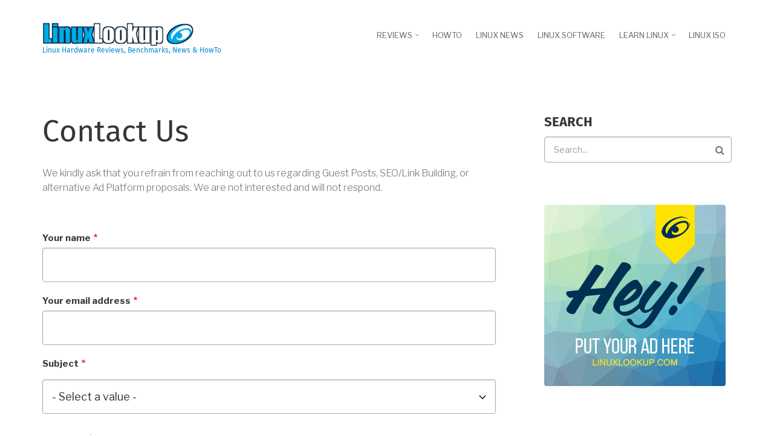

--- FILE ---
content_type: text/html; charset=UTF-8
request_url: https://www.linuxlookup.com/contact
body_size: 8166
content:
<!DOCTYPE html>
<html lang="en" dir="ltr">
  <head>
    <meta charset="utf-8" />
<noscript><style>form.antibot * :not(.antibot-message) { display: none !important; }</style>
</noscript><script async src="https://www.googletagmanager.com/gtag/js?id=G-YMSMSQZZTS"></script>
<script>window.dataLayer = window.dataLayer || [];function gtag(){dataLayer.push(arguments)};gtag("js", new Date());gtag("set", "developer_id.dMDhkMT", true);gtag("config", "G-YMSMSQZZTS", {"groups":"default","page_placeholder":"PLACEHOLDER_page_location","allow_ad_personalization_signals":false});</script>
<meta name="description" content="Linux hardware Reviews, Linux software Reviews, Linux benchmarks and Linux HowTo Guides." />
<meta name="keywords" content="Linux hardware reviews, Linux HowTo, Linux Desktop, Linux ISO, Linux benchmarks, Ubuntu, Open Source, Linux distribution, Debian, Linux tutorials, Kernel, Linux security, Linux commands, Linux software" />
<meta name="robots" content="index, follow" />
<link rel="canonical" href="https://www.linuxlookup.com/contact" />
<meta name="MobileOptimized" content="width" />
<meta name="HandheldFriendly" content="true" />
<meta name="viewport" content="width=device-width, initial-scale=1.0" />
<link rel="icon" href="/themes/contrib/linuxlookup/favicon.ico" type="image/vnd.microsoft.icon" />

    <title>Contact | Linuxlookup</title>
    <link rel="stylesheet" media="all" href="/sites/default/files/css/css_XWgQAa27XDqkD5h_dAMXCQEULEj48fE1o63Py0wz4h8.css?delta=0&amp;language=en&amp;theme=linuxlookup&amp;include=[base64]" />
<link rel="stylesheet" media="all" href="/sites/default/files/css/css__-xoeD57PAhBZLJJZBJPq3AW5fSsDE_hNyLCp3ajzlM.css?delta=1&amp;language=en&amp;theme=linuxlookup&amp;include=[base64]" />
<link rel="stylesheet" media="all" href="//maxcdn.bootstrapcdn.com/bootstrap/3.3.7/css/bootstrap.min.css" />
<link rel="stylesheet" media="all" href="/sites/default/files/css/css_3-SI863xkwksJl70CotA11_IdvLGcCm9VP1-SnKeCoY.css?delta=3&amp;language=en&amp;theme=linuxlookup&amp;include=[base64]" />
<link rel="stylesheet" media="all" href="/themes/contrib/linuxlookup/css/components/messages.css?t6x8rb" />
<link rel="stylesheet" media="all" href="/sites/default/files/css/css_DZLpxKRJuh640tZKomRm5Ho4-QckJ9GFSYyBCuSjXNY.css?delta=5&amp;language=en&amp;theme=linuxlookup&amp;include=[base64]" />
<link rel="stylesheet" media="all" href="//code.cdn.mozilla.net/fonts/fira.css" />
<link rel="stylesheet" media="all" href="//fonts.googleapis.com/css?family=Libre+Franklin:300,400,400i,500,500i,600,700&amp;amp;subset=latin-ext" />
<link rel="stylesheet" media="all" href="//fonts.googleapis.com/css?family=PT+Serif:400,700,400italic,700italic&amp;subset=latin,latin-ext" />
<link rel="stylesheet" media="all" href="//fonts.googleapis.com/css?family=Source+Code+Pro&amp;subset=latin,latin-ext" />
<link rel="stylesheet" media="all" href="/themes/contrib/linuxlookup/css/theme/color-linuxlookup.css?t6x8rb" />
<link rel="stylesheet" media="all" href="/sites/default/files/css/css_7y7Emx8EAdgj9fv3EvaMo1-h95kksdlR7o7m0wGtnwc.css?delta=11&amp;language=en&amp;theme=linuxlookup&amp;include=[base64]" />

    <script src="/core/assets/vendor/modernizr/modernizr.min.js?v=3.11.7"></script>
<script src="https://use.fontawesome.com/releases/v5.7.2/js/all.js" defer crossorigin="anonymous"></script>
<script src="https://use.fontawesome.com/releases/v5.7.2/js/v4-shims.js" defer crossorigin="anonymous"></script>
<script src="https://www.google.com/recaptcha/api.js?hl=en&amp;render=explicit&amp;onload=drupalRecaptchaOnload" async defer></script>

  </head>
  <body class="layout-one-sidebar layout-sidebar-second wide hff-33 pff-43 sff-33 slff-33 fixed-header-enabled slideout-side-right transparent-header-active inverted-header-enabled path-contact">
        <a href="#main-content" class="visually-hidden focusable skip-link">
      Skip to main content
    </a>
    
      <div class="dialog-off-canvas-main-canvas" data-off-canvas-main-canvas>
    
<div class="page-container">

          <div class="header-container">

      
      
                      <header role="banner" class="clearfix header region--dark-typography region--white-background fixed-width two-columns">
          <div class="container">
                        <div class="clearfix header__container">
              <div class="row">
                                                  <div class="col-md-4">
                                        <div class="clearfix header__section header-first">
                        <div class="region region-header-first">
    <div id="block-linuxlookup-branding" class="clearfix site-branding block block-system block-system-branding-block">
  
    
    <div class="logo-and-site-name-wrapper clearfix">
          <div class="logo">
        <a href="/" title="Home" rel="home" class="site-branding__logo">
          <img src="/themes/contrib/linuxlookup/logo.svg" alt="Home" />
        </a>
      </div>
                  <div class="site-slogan site-branding__slogan">Linux Hardware Reviews, Benchmarks, News &amp; HowTo</div>
      </div>
</div>

  </div>

                    </div>
                                      </div>
                                                  <div class="col-md-8">
                                        <div class="clearfix header__section header-second">
                        <div class="region region-header">
    <div id="block-linuxlookupmenu" class="clearfix block block-superfish block-superfishlinuxlookup-menu">
  
    
      <div class="content">
      
<ul id="superfish-linuxlookup-menu" class="menu sf-menu sf-linuxlookup-menu sf-horizontal sf-style-none" role="menu" aria-label="Menu">
  

            
  <li id="linuxlookup-menu-menu-link-contentf8230808-5f0d-47b2-aa80-13c61d5a9009" class="sf-depth-1 menuparent sf-first" role="none">
    
          <a href="/review" class="sf-depth-1 menuparent" role="menuitem" aria-haspopup="true" aria-expanded="false">Reviews</a>
    
    
    
              <ul role="menu">
      
      

  
  <li id="linuxlookup-menu-taxonomy-menumenu-linktaxonomy-menumenu-linkreviews183" class="sf-depth-2 sf-no-children sf-first" role="none">
    
          <a href="/review/chassis_pc_case" class="sf-depth-2" role="menuitem">Chassis / PC Case</a>
    
    
    
    
      </li>


  
  <li id="linuxlookup-menu-taxonomy-menumenu-linktaxonomy-menumenu-linkreviews451" class="sf-depth-2 sf-no-children" role="none">
    
          <a href="/review/devices" class="sf-depth-2" role="menuitem">Devices</a>
    
    
    
    
      </li>


  
  <li id="linuxlookup-menu-taxonomy-menumenu-linktaxonomy-menumenu-linkreviews209" class="sf-depth-2 sf-no-children" role="none">
    
          <a href="/review/games" class="sf-depth-2" role="menuitem">Games</a>
    
    
    
    
      </li>


  
  <li id="linuxlookup-menu-taxonomy-menumenu-linktaxonomy-menumenu-linkreviews185" class="sf-depth-2 sf-no-children" role="none">
    
          <a href="/review/memory_ram" class="sf-depth-2" role="menuitem">Memory / RAM</a>
    
    
    
    
      </li>


  
  <li id="linuxlookup-menu-taxonomy-menumenu-linktaxonomy-menumenu-linkreviews195" class="sf-depth-2 sf-no-children" role="none">
    
          <a href="/review/miscellaneous" class="sf-depth-2" role="menuitem">Miscellaneous</a>
    
    
    
    
      </li>


  
  <li id="linuxlookup-menu-taxonomy-menumenu-linktaxonomy-menumenu-linkreviews173" class="sf-depth-2 sf-no-children" role="none">
    
          <a href="/review/motherboards" class="sf-depth-2" role="menuitem">Motherboards</a>
    
    
    
    
      </li>


  
  <li id="linuxlookup-menu-taxonomy-menumenu-linktaxonomy-menumenu-linkreviews189" class="sf-depth-2 sf-no-children" role="none">
    
          <a href="/review/networking" class="sf-depth-2" role="menuitem">Networking</a>
    
    
    
    
      </li>


  
  <li id="linuxlookup-menu-taxonomy-menumenu-linktaxonomy-menumenu-linkreviews213" class="sf-depth-2 sf-no-children" role="none">
    
          <a href="/review/operating_system" class="sf-depth-2" role="menuitem">Operating System</a>
    
    
    
    
      </li>


  
  <li id="linuxlookup-menu-taxonomy-menumenu-linktaxonomy-menumenu-linkreviews191" class="sf-depth-2 sf-no-children" role="none">
    
          <a href="/review/peripherals" class="sf-depth-2" role="menuitem">Peripherals</a>
    
    
    
    
      </li>


  
  <li id="linuxlookup-menu-taxonomy-menumenu-linktaxonomy-menumenu-linkreviews997" class="sf-depth-2 sf-no-children" role="none">
    
          <a href="/review/power_psu" class="sf-depth-2" role="menuitem">Power / PSU</a>
    
    
    
    
      </li>


  
  <li id="linuxlookup-menu-taxonomy-menumenu-linktaxonomy-menumenu-linkreviews171" class="sf-depth-2 sf-no-children" role="none">
    
          <a href="/review/processors_cpu" class="sf-depth-2" role="menuitem">Processors / CPU</a>
    
    
    
    
      </li>


  
  <li id="linuxlookup-menu-taxonomy-menumenu-linktaxonomy-menumenu-linkreviews207" class="sf-depth-2 sf-no-children" role="none">
    
          <a href="/review/software" class="sf-depth-2" role="menuitem">Software</a>
    
    
    
    
      </li>


  
  <li id="linuxlookup-menu-taxonomy-menumenu-linktaxonomy-menumenu-linkreviews175" class="sf-depth-2 sf-no-children" role="none">
    
          <a href="/review/storage" class="sf-depth-2" role="menuitem">Storage</a>
    
    
    
    
      </li>


  
  <li id="linuxlookup-menu-taxonomy-menumenu-linktaxonomy-menumenu-linkreviews187" class="sf-depth-2 sf-no-children sf-last" role="none">
    
          <a href="/review/videocards_gpu" class="sf-depth-2" role="menuitem">Videocards / GPU</a>
    
    
    
    
      </li>



              </ul>
      
    
    
      </li>


  
  <li id="linuxlookup-menu-menu-link-content1c0c15e1-6af3-4ade-82fb-910a898b73fa" class="sf-depth-1 sf-no-children" role="none">
    
          <a href="/howto" class="sf-depth-1" role="menuitem">HowTo</a>
    
    
    
    
      </li>


  
  <li id="linuxlookup-menu-menu-link-contentf8bdd220-82cb-4eb7-98db-ace0b9a0d4ce" class="sf-depth-1 sf-no-children" role="none">
    
          <a href="http://www.linuxleak.com/" class="sf-depth-1 sf-external" role="menuitem">Linux News</a>
    
    
    
    
      </li>


  
  <li id="linuxlookup-menu-menu-link-content520f3da6-9f3f-4cfe-8524-c1744e388490" class="sf-depth-1 sf-no-children" role="none">
    
          <a href="http://www.osequal.com/" class="sf-depth-1 sf-external" role="menuitem">Linux Software</a>
    
    
    
    
      </li>


            
  <li id="linuxlookup-menu-menu-link-content61345825-5679-4211-8820-33fcc3f86826" class="sf-depth-1 menuparent" role="none">
    
          <a href="/learn_about_linux" class="sf-depth-1 menuparent" role="menuitem" aria-haspopup="true" aria-expanded="false">Learn Linux</a>
    
    
    
              <ul role="menu">
      
      

  
  <li id="linuxlookup-menu-menu-link-content73fc5ad5-f38b-47ba-a7b9-5344ee5c0cf7" class="sf-depth-2 sf-no-children sf-first" role="none">
    
          <a href="/linux_distributions" class="sf-depth-2" role="menuitem">Linux Distributions</a>
    
    
    
    
      </li>


  
  <li id="linuxlookup-menu-menu-link-contentb209bf5e-33e1-47c6-b09e-974cfeccc872" class="sf-depth-2 sf-no-children" role="none">
    
          <a href="/introduction_linux" class="sf-depth-2" role="menuitem">Introduction to Linux</a>
    
    
    
    
      </li>


  
  <li id="linuxlookup-menu-menu-link-content451af064-6cd3-4d0c-b18d-8f6d7ff3e195" class="sf-depth-2 sf-no-children" role="none">
    
          <a href="/beginners_guide_using_linux" class="sf-depth-2" role="menuitem">Guide to using Linux</a>
    
    
    
    
      </li>


  
  <li id="linuxlookup-menu-menu-link-content532f1453-6ec7-48d6-b778-478b0f52c893" class="sf-depth-2 sf-no-children" role="none">
    
          <a href="/linux_kernel" class="sf-depth-2" role="menuitem">Linux Kernel</a>
    
    
    
    
      </li>


  
  <li id="linuxlookup-menu-menu-link-content423fc261-bcf7-4729-b44b-be7f57059f11" class="sf-depth-2 sf-no-children sf-last" role="none">
    
          <a href="/security_advisories" class="sf-depth-2" role="menuitem">Linux Security Advisories</a>
    
    
    
    
      </li>



              </ul>
      
    
    
      </li>


  
  <li id="linuxlookup-menu-menu-link-content28b08aeb-e99c-4c7a-8ced-a7321132e018" class="sf-depth-1 sf-no-children sf-last" role="none">
    
          <a href="/linux_iso" title="Download Linux" class="sf-depth-1" role="menuitem">Linux ISO</a>
    
    
    
    
      </li>


</ul>

    </div>
  </div>

  </div>

                    </div>
                                      </div>
                              </div>
            </div>
                      </div>
        </header>
              
    </div>
      
  
      <div class="system-messages clearfix">
      <div class="container">
        <div class="row">
          <div class="col-md-12">
              <div class="region region-system-messages">
    <div data-drupal-messages-fallback class="hidden"></div>

  </div>

          </div>
        </div>
      </div>
    </div>
  
  
  
    <div id="main-content" class="clearfix main-content region--dark-typography region--white-background  region--no-separator">
    <div class="container">
      <div class="clearfix main-content__container">
        <div class="row">
          <section class="col-md-8">
                        <div class="clearfix main-content__section"
              >

                  
                                <div class="region region-content">
    <div id="block-linuxlookup-page-title" class="clearfix block block-core block-page-title-block">
  
    
      <div class="content">
      
  <h1 class="title page-title">Contact Us</h1>


    </div>
  </div>
<div id="block-contactformmessage" class="clearfix block block-block-content block-block-contentab211188-d971-4e3c-94b5-400ef334f409">
  
    
      <div class="content">
      
            <div class="clearfix text-formatted field field--name-body field--type-text-with-summary field--label-hidden field__item"><p>We kindly ask that you refrain from reaching out to us regarding Guest Posts, SEO/Link Building, or alternative Ad Platform proposals. We are not interested and will not respond.</p>
</div>
      
    </div>
  </div>
<div id="block-linuxlookup-content" class="clearfix block block-system block-system-main-block">
  
    
      <div class="content">
      <form class="contact-message-contact-us-form contact-message-form contact-form antibot" data-user-info-from-browser data-drupal-selector="contact-message-contact-us-form" data-action="/contact" action="/antibot" method="post" id="contact-message-contact-us-form" accept-charset="UTF-8">
  <noscript>
  <div class="antibot-no-js antibot-message antibot-message-warning">You must have JavaScript enabled to use this form.</div>
</noscript>
<div class="js-form-item form-item js-form-type-textfield form-type-textfield js-form-item-name form-item-name">
      <label for="edit-name" class="js-form-required form-required">Your name</label>
        <input data-drupal-selector="edit-name" type="text" id="edit-name" name="name" value="" size="60" maxlength="255" class="form-text required" required="required" aria-required="true" />

        </div>
<input autocomplete="off" data-drupal-selector="form-insbufckuytabffrld0b0ebm-ygi0c0was8kroy2gqo" type="hidden" name="form_build_id" value="form-INSbuFCKUyTABFfRlD0B0EBm-yGi0c0WaS8kroy2gQo" />
<input data-drupal-selector="edit-contact-message-contact-us-form" type="hidden" name="form_id" value="contact_message_contact_us_form" />
<input data-drupal-selector="edit-antibot-key" type="hidden" name="antibot_key" value="" />
<input data-drupal-selector="edit-honeypot-time" type="hidden" name="honeypot_time" value="h8Lqtvw3dc5H9gEiOjFr2SCNogefnAjH9KA0eGxunS8" />
<div class="js-form-item form-item js-form-type-email form-type-email js-form-item-mail form-item-mail">
      <label for="edit-mail" class="js-form-required form-required">Your email address</label>
        <input data-drupal-selector="edit-mail" type="email" id="edit-mail" name="mail" value="" size="60" maxlength="254" class="form-email required" required="required" aria-required="true" />

        </div>
<div class="field--type-list-string field--name-field-subject field--widget-options-select js-form-wrapper form-wrapper" data-drupal-selector="edit-field-subject-wrapper" id="edit-field-subject-wrapper"><div class="js-form-item form-item js-form-type-select form-type-select js-form-item-field-subject form-item-field-subject">
      <label for="edit-field-subject" class="js-form-required form-required">Subject</label>
        <select data-drupal-selector="edit-field-subject" id="edit-field-subject" name="field_subject" class="form-select required" required="required" aria-required="true"><option value="_none">- Select a value -</option><option value="Advertising">Advertising</option><option value="General Inquiry">General Inquiry</option><option value="Product Reviews">Product Reviews</option><option value="Website Issue">Website Issue</option></select>
        </div>
</div>
<div class="field--type-language field--name-langcode field--widget-language-select js-form-wrapper form-wrapper" data-drupal-selector="edit-langcode-wrapper" id="edit-langcode-wrapper">      
  </div>
<div class="field--type-string-long field--name-message field--widget-string-textarea js-form-wrapper form-wrapper" data-drupal-selector="edit-message-wrapper" id="edit-message-wrapper">      <div class="js-form-item form-item js-form-type-textarea form-type-textarea js-form-item-message-0-value form-item-message-0-value">
      <label for="edit-message-0-value" class="js-form-required form-required">Message</label>
        <div class="form-textarea-wrapper">
  <textarea class="js-text-full text-full form-textarea required resize-vertical" data-drupal-selector="edit-message-0-value" id="edit-message-0-value" name="message[0][value]" rows="12" cols="60" placeholder="" required="required" aria-required="true"></textarea>
</div>

        </div>

  </div>


                    <fieldset  data-drupal-selector="edit-captcha" class="captcha captcha-type-challenge--recaptcha" data-nosnippet>
          <legend class="captcha__title js-form-required form-required">
            CAPTCHA
          </legend>
                  <div class="captcha__element">
            <input data-drupal-selector="edit-captcha-sid" type="hidden" name="captcha_sid" value="1139248" />
<input data-drupal-selector="edit-captcha-token" type="hidden" name="captcha_token" value="cAb64WYwRCFGWP88XqCC3UOG_CPD6CwTe43tmM0ZYWg" />
<input data-drupal-selector="edit-captcha-response" type="hidden" name="captcha_response" value="" />
<div class="g-recaptcha" data-sitekey="6LeHLZ4UAAAAAKM5QK2g7hgksOdKfMEt0rpk7xOj" data-theme="light" data-type="image"></div><input data-drupal-selector="edit-captcha-cacheable" type="hidden" name="captcha_cacheable" value="1" />

          </div>
                      <div class="captcha__description description">This question is for testing whether or not you are a human visitor and to prevent automated spam submissions.</div>
                              </fieldset>
            <div data-drupal-selector="edit-actions" class="form-actions js-form-wrapper form-wrapper" id="edit-actions"><input data-drupal-selector="edit-submit" type="submit" id="edit-submit" name="op" value="Send message" class="button button--primary js-form-submit form-submit" />
</div>
<div class="linuxhpm-textfield js-form-wrapper form-wrapper" style="display: none !important;"><div class="js-form-item form-item js-form-type-textfield form-type-textfield js-form-item-linuxhpm form-item-linuxhpm">
      <label for="edit-linuxhpm">Leave this field blank</label>
        <input autocomplete="off" data-drupal-selector="edit-linuxhpm" type="text" id="edit-linuxhpm" name="linuxhpm" value="" size="20" maxlength="128" class="form-text" />

        </div>
</div>

</form>

    </div>
  </div>

  </div>

                          </div>
                      </section>
                                <aside class="col-md-4 fix-sidebar-second">
                            <section class="sidebar__section sidebar-second clearfix"
                >
                  <div class="region region-sidebar-second">
    <div class="search-block-form clearfix block block-search container-inline" data-drupal-selector="search-block-form" id="block-linuxlookup-search" role="search">
  
      <h2>Search</h2>
    
      <form action="/search/node" method="get" id="search-block-form" accept-charset="UTF-8">
  <div class="js-form-item form-item js-form-type-search form-type-search js-form-item-keys form-item-keys form-no-label">
      <label for="edit-keys" class="visually-hidden">Search</label>
        <input title="Enter the terms you wish to search for." placeholder="Search..." data-drupal-selector="edit-keys" type="search" id="edit-keys" name="keys" value="" size="15" maxlength="128" class="form-search" />

        </div>
<div data-drupal-selector="edit-actions" class="form-actions js-form-wrapper form-wrapper" id="edit-actions"><input class="search-form__submit button js-form-submit form-submit" data-drupal-selector="edit-submit" type="submit" id="edit-submit" value="Search" />
</div>

</form>

  </div>
<div id="block-lalinuxpages" class="clearfix block block-block-content block-block-content3272cf3c-218e-4997-a183-e5d41a9fdbed">
  
    
      <div class="content">
      
            <div class="clearfix text-formatted field field--name-body field--type-text-with-summary field--label-hidden field__item"><p><a href="/advertising"><img src="/sites/default/files/spon/300x300.jpg"></a></p>
</div>
      
    </div>
  </div>
<div id="block-galinuxpages" class="clearfix block block-block-content block-block-contentbced7b8a-a3f2-497a-9b6f-af7aab094660">
  
    
      <div class="content">
      
            <div class="clearfix text-formatted field field--name-body field--type-text-with-summary field--label-hidden field__item"><script async src="//pagead2.googlesyndication.com/pagead/js/adsbygoogle.js"></script>
<!-- Linuxlookup Pages -->
<ins class="adsbygoogle"
     style="display:inline-block;width:300px;height:250px"
     data-ad-client="ca-pub-8705407685635634"
     data-ad-slot="1637746275"></ins>
<script>
(adsbygoogle = window.adsbygoogle || []).push({});
</script></div>
      
    </div>
  </div>

  </div>

              </section>
                          </aside>
                  </div>
      </div>
    </div>
  </div>
  
  
  
  
  
  
  
          <div id="highlighted" class="clearfix highlighted region--dark-typography region--white-background region--no-separator region--no-block-paddings region--no-paddings">
      <div class="container">
                <div class="clearfix highlighted__container"
          >
          <div class="row">
            <div class="col-md-12">
              <div class="clearfix highlighted__section">
                  <div class="region region-highlighted">
    <div id="block-linuxlookup-breadcrumbs" class="clearfix block block-system block-system-breadcrumb-block">
  
    
      <div class="content">
      
  <nav class="breadcrumb" role="navigation" aria-labelledby="system-breadcrumb">
    <h2 id="system-breadcrumb" class="visually-hidden">Breadcrumb</h2>
    <ol class="breadcrumb__items">
          <li class="breadcrumb__item">
        <span class="breadcrumb__item-separator fa fa-angle-right"></span>
                  <a href="/">
            <span>Home</span>
          </a>
              </li>
          <li class="breadcrumb__item">
        <span class="breadcrumb__item-separator fa fa-angle-right"></span>
                  <span>Contact</span>
              </li>
        </ol>
  </nav>

    </div>
  </div>

  </div>

              </div>
            </div>
          </div>
        </div>
              </div>
    </div>
      
  
          <footer id="footer" class="clearfix footer region--dark-typography region--white-background region--no-separator ">
      <div class="container">
        <div class="clearfix footer__container">
          <div class="row">
                          <div class="col-sm-4">
                                <div class="clearfix footer__section footer-first"
                  >
                    <div class="region region-footer-first">
    <nav role="navigation" aria-labelledby="block-features-menu" id="block-features" class="clearfix block block-menu navigation menu--features">
      
  <h2 id="block-features-menu">Features</h2>
  

        
              <ul class="clearfix menu">
                    <li class="menu-item">
        <a href="/review" data-drupal-link-system-path="review">Linux Reviews</a>
              </li>
                <li class="menu-item">
        <a href="/howto" data-drupal-link-system-path="howto">Linux How-To</a>
              </li>
                <li class="menu-item">
        <a href="http://www.linuxleak.com/">Linux News</a>
              </li>
                <li class="menu-item">
        <a href="http://www.osequal.com/">Linux Software</a>
              </li>
                <li class="menu-item">
        <a href="/learn_about_linux" data-drupal-link-system-path="node/3939">Learn About Linux</a>
              </li>
                <li class="menu-item">
        <a href="/linux_iso" data-drupal-link-system-path="node/29">Linux ISO Downloads</a>
              </li>
        </ul>
  


  </nav>

  </div>

                </div>
                              </div>
                                      <div class="col-sm-4">
                                <div class="clearfix footer__section footer-second"
                  >
                    <div class="region region-footer-second">
    <nav role="navigation" aria-labelledby="block-siteinformation-menu" id="block-siteinformation" class="clearfix block block-menu navigation menu--menu-site-informatio">
      
  <h2 id="block-siteinformation-menu">Site Information</h2>
  

        
              <ul class="clearfix menu">
                    <li class="menu-item">
        <a href="/about_linuxlookup" title="" data-drupal-link-system-path="node/6">About Linuxlookup</a>
              </li>
                <li class="menu-item">
        <a href="/linuxlookup_team" data-drupal-link-system-path="node/12">The Team</a>
              </li>
                <li class="menu-item">
        <a href="/review_rating_system" title="" data-drupal-link-system-path="node/13">Review Rating System</a>
              </li>
                <li class="menu-item">
        <a href="/advertising" data-drupal-link-system-path="node/1001">Advertising</a>
              </li>
        </ul>
  


  </nav>

  </div>

                </div>
                              </div>
                        <div class="clearfix visible-xs-block"></div>
                          <div class="col-sm-4">
                                <div class="clearfix footer__section footer-third"
                  >
                    <div class="region region-footer-third">
    <nav role="navigation" aria-labelledby="block-getinvolved-menu" id="block-getinvolved" class="clearfix block block-menu navigation menu--menu-get-involved">
      
  <h2 id="block-getinvolved-menu">Get Involved</h2>
  

        
              <ul class="clearfix menu">
                    <li class="menu-item">
        <a href="/search" data-drupal-link-system-path="search">Search Site</a>
              </li>
                <li class="menu-item">
        <a href="/join_our_team" data-drupal-link-system-path="node/7">Join Our Team</a>
              </li>
                <li class="menu-item menu-item--active-trail">
        <a href="/contact" data-drupal-link-system-path="contact" class="is-active" aria-current="page">Contact Us</a>
              </li>
        </ul>
  


  </nav>

  </div>

                </div>
                              </div>
                        <div class="clearfix visible-xs-block visible-xs-block"></div>
                                  </div>
        </div>
      </div>
    </footer>
      
  
          <div id="subfooter" class="clearfix subfooter region--dark-typography region--white-background region--separator-border-top ">
      <div class="container">
                <div class="clearfix subfooter__container">
          <div class="row">
                          <div class="col-md-6">
                                <div class="clearfix subfooter__section subfooter-first">
                    <div class="region region-sub-footer-first">
    <div id="block-copyright" class="clearfix block block-block-content block-block-contentcf30dbbb-004e-493e-8c50-b092ba715bba">
  
    
      <div class="content">
      
            <div class="clearfix text-formatted field field--name-body field--type-text-with-summary field--label-hidden field__item"><p>© 2000 - 2026 All rights reserved.</p>
</div>
      
    </div>
  </div>

  </div>

                </div>
                              </div>
                                      <div class="col-md-6">
                                <div class="clearfix subfooter__section subfooter-second">
                    <div class="region region-footer">
    <div id="block-terms" class="clearfix block block-block-content block-block-content43cc777d-d7f9-4934-93f2-ffad0af3b53b">
  
    
      <div class="content">
      
            <div class="clearfix text-formatted field field--name-body field--type-text-with-summary field--label-hidden field__item"><p class="text-align-right"><a href="/terms_of_use">Terms of use</a> &amp; <a href="/privacy_policy">Privacy Policy</a>.</p>
</div>
      
    </div>
  </div>

  </div>

                </div>
                              </div>
                      </div>
        </div>
              </div>
    </div>
      
        <div class="to-top"><i class="fa fa-angle-double-up"></i></div>
    
</div>

  </div>

    
    <script type="application/json" data-drupal-selector="drupal-settings-json">{"path":{"baseUrl":"\/","pathPrefix":"","currentPath":"contact","currentPathIsAdmin":false,"isFront":false,"currentLanguage":"en"},"pluralDelimiter":"\u0003","suppressDeprecationErrors":true,"google_analytics":{"account":"G-YMSMSQZZTS","trackOutbound":true,"trackMailto":true,"trackTel":true,"trackDownload":true,"trackDownloadExtensions":"7z|aac|arc|arj|asf|asx|avi|bin|csv|doc(x|m)?|dot(x|m)?|exe|flv|gif|gz|gzip|hqx|jar|jpe?g|js|mp(2|3|4|e?g)|mov(ie)?|msi|msp|pdf|phps|png|ppt(x|m)?|pot(x|m)?|pps(x|m)?|ppam|sld(x|m)?|thmx|qtm?|ra(m|r)?|sea|sit|tar|tgz|torrent|txt|wav|wma|wmv|wpd|xls(x|m|b)?|xlt(x|m)|xlam|xml|z|zip"},"linuxlookup":{"flexsliderInPageInit":{"inPageSliderEffect":"slide"},"inPageNavigation":{"inPageNavigationOffset":74},"slideoutInit":{"slideoutSide":"right","slideoutTouchSwipe":true}},"ajaxTrustedUrl":{"\/search\/node":true,"form_action_p_pvdeGsVG5zNF_XLGPTvYSKCf43t8qZYSwcfZl2uzM":true},"antibot":{"forms":{"contact-message-contact-us-form":{"id":"contact-message-contact-us-form","key":"kSpm62ldi7q_BY0eJ-kSa4ZYZQHGAoZIJohttaGsTVH"}}},"superfish":{"superfish-linuxlookup-menu":{"id":"superfish-linuxlookup-menu","sf":{"animation":{"opacity":"show","height":"show"},"speed":"fast","autoArrows":true,"dropShadows":true},"plugins":{"smallscreen":{"cloneParent":0,"mode":"window_width"},"supposition":true,"supersubs":true}}},"user":{"uid":0,"permissionsHash":"f0d8ee1acd9ea78ddeb99e81e07c38dd0f9198a68dff2fee5bfa38631c83de0c"}}</script>
<script src="/sites/default/files/js/js_OeZe6qiH9klZUtOoFrQTr3h6xjhQDcEItdHtYOke1eQ.js?scope=footer&amp;delta=0&amp;language=en&amp;theme=linuxlookup&amp;include=[base64]"></script>
<script src="//maxcdn.bootstrapcdn.com/bootstrap/3.3.7/js/bootstrap.min.js"></script>
<script src="/sites/default/files/js/js_wGw2BKqwLCtY_b1p2ImEy41GuShix5waaM7yUWt3mmI.js?scope=footer&amp;delta=2&amp;language=en&amp;theme=linuxlookup&amp;include=[base64]"></script>
<script src="//use.fontawesome.com/f479fb1064.js"></script>
<script src="/sites/default/files/js/js_XwOYEluUnbq6VHh0Q7rVfs237jcm963FfmtHBIosYHs.js?scope=footer&amp;delta=4&amp;language=en&amp;theme=linuxlookup&amp;include=[base64]"></script>

  </body>
</html>


--- FILE ---
content_type: text/html; charset=utf-8
request_url: https://www.google.com/recaptcha/api2/anchor?ar=1&k=6LeHLZ4UAAAAAKM5QK2g7hgksOdKfMEt0rpk7xOj&co=aHR0cHM6Ly93d3cubGludXhsb29rdXAuY29tOjQ0Mw..&hl=en&type=image&v=PoyoqOPhxBO7pBk68S4YbpHZ&theme=light&size=normal&anchor-ms=20000&execute-ms=30000&cb=8l0bzwa76208
body_size: 49626
content:
<!DOCTYPE HTML><html dir="ltr" lang="en"><head><meta http-equiv="Content-Type" content="text/html; charset=UTF-8">
<meta http-equiv="X-UA-Compatible" content="IE=edge">
<title>reCAPTCHA</title>
<style type="text/css">
/* cyrillic-ext */
@font-face {
  font-family: 'Roboto';
  font-style: normal;
  font-weight: 400;
  font-stretch: 100%;
  src: url(//fonts.gstatic.com/s/roboto/v48/KFO7CnqEu92Fr1ME7kSn66aGLdTylUAMa3GUBHMdazTgWw.woff2) format('woff2');
  unicode-range: U+0460-052F, U+1C80-1C8A, U+20B4, U+2DE0-2DFF, U+A640-A69F, U+FE2E-FE2F;
}
/* cyrillic */
@font-face {
  font-family: 'Roboto';
  font-style: normal;
  font-weight: 400;
  font-stretch: 100%;
  src: url(//fonts.gstatic.com/s/roboto/v48/KFO7CnqEu92Fr1ME7kSn66aGLdTylUAMa3iUBHMdazTgWw.woff2) format('woff2');
  unicode-range: U+0301, U+0400-045F, U+0490-0491, U+04B0-04B1, U+2116;
}
/* greek-ext */
@font-face {
  font-family: 'Roboto';
  font-style: normal;
  font-weight: 400;
  font-stretch: 100%;
  src: url(//fonts.gstatic.com/s/roboto/v48/KFO7CnqEu92Fr1ME7kSn66aGLdTylUAMa3CUBHMdazTgWw.woff2) format('woff2');
  unicode-range: U+1F00-1FFF;
}
/* greek */
@font-face {
  font-family: 'Roboto';
  font-style: normal;
  font-weight: 400;
  font-stretch: 100%;
  src: url(//fonts.gstatic.com/s/roboto/v48/KFO7CnqEu92Fr1ME7kSn66aGLdTylUAMa3-UBHMdazTgWw.woff2) format('woff2');
  unicode-range: U+0370-0377, U+037A-037F, U+0384-038A, U+038C, U+038E-03A1, U+03A3-03FF;
}
/* math */
@font-face {
  font-family: 'Roboto';
  font-style: normal;
  font-weight: 400;
  font-stretch: 100%;
  src: url(//fonts.gstatic.com/s/roboto/v48/KFO7CnqEu92Fr1ME7kSn66aGLdTylUAMawCUBHMdazTgWw.woff2) format('woff2');
  unicode-range: U+0302-0303, U+0305, U+0307-0308, U+0310, U+0312, U+0315, U+031A, U+0326-0327, U+032C, U+032F-0330, U+0332-0333, U+0338, U+033A, U+0346, U+034D, U+0391-03A1, U+03A3-03A9, U+03B1-03C9, U+03D1, U+03D5-03D6, U+03F0-03F1, U+03F4-03F5, U+2016-2017, U+2034-2038, U+203C, U+2040, U+2043, U+2047, U+2050, U+2057, U+205F, U+2070-2071, U+2074-208E, U+2090-209C, U+20D0-20DC, U+20E1, U+20E5-20EF, U+2100-2112, U+2114-2115, U+2117-2121, U+2123-214F, U+2190, U+2192, U+2194-21AE, U+21B0-21E5, U+21F1-21F2, U+21F4-2211, U+2213-2214, U+2216-22FF, U+2308-230B, U+2310, U+2319, U+231C-2321, U+2336-237A, U+237C, U+2395, U+239B-23B7, U+23D0, U+23DC-23E1, U+2474-2475, U+25AF, U+25B3, U+25B7, U+25BD, U+25C1, U+25CA, U+25CC, U+25FB, U+266D-266F, U+27C0-27FF, U+2900-2AFF, U+2B0E-2B11, U+2B30-2B4C, U+2BFE, U+3030, U+FF5B, U+FF5D, U+1D400-1D7FF, U+1EE00-1EEFF;
}
/* symbols */
@font-face {
  font-family: 'Roboto';
  font-style: normal;
  font-weight: 400;
  font-stretch: 100%;
  src: url(//fonts.gstatic.com/s/roboto/v48/KFO7CnqEu92Fr1ME7kSn66aGLdTylUAMaxKUBHMdazTgWw.woff2) format('woff2');
  unicode-range: U+0001-000C, U+000E-001F, U+007F-009F, U+20DD-20E0, U+20E2-20E4, U+2150-218F, U+2190, U+2192, U+2194-2199, U+21AF, U+21E6-21F0, U+21F3, U+2218-2219, U+2299, U+22C4-22C6, U+2300-243F, U+2440-244A, U+2460-24FF, U+25A0-27BF, U+2800-28FF, U+2921-2922, U+2981, U+29BF, U+29EB, U+2B00-2BFF, U+4DC0-4DFF, U+FFF9-FFFB, U+10140-1018E, U+10190-1019C, U+101A0, U+101D0-101FD, U+102E0-102FB, U+10E60-10E7E, U+1D2C0-1D2D3, U+1D2E0-1D37F, U+1F000-1F0FF, U+1F100-1F1AD, U+1F1E6-1F1FF, U+1F30D-1F30F, U+1F315, U+1F31C, U+1F31E, U+1F320-1F32C, U+1F336, U+1F378, U+1F37D, U+1F382, U+1F393-1F39F, U+1F3A7-1F3A8, U+1F3AC-1F3AF, U+1F3C2, U+1F3C4-1F3C6, U+1F3CA-1F3CE, U+1F3D4-1F3E0, U+1F3ED, U+1F3F1-1F3F3, U+1F3F5-1F3F7, U+1F408, U+1F415, U+1F41F, U+1F426, U+1F43F, U+1F441-1F442, U+1F444, U+1F446-1F449, U+1F44C-1F44E, U+1F453, U+1F46A, U+1F47D, U+1F4A3, U+1F4B0, U+1F4B3, U+1F4B9, U+1F4BB, U+1F4BF, U+1F4C8-1F4CB, U+1F4D6, U+1F4DA, U+1F4DF, U+1F4E3-1F4E6, U+1F4EA-1F4ED, U+1F4F7, U+1F4F9-1F4FB, U+1F4FD-1F4FE, U+1F503, U+1F507-1F50B, U+1F50D, U+1F512-1F513, U+1F53E-1F54A, U+1F54F-1F5FA, U+1F610, U+1F650-1F67F, U+1F687, U+1F68D, U+1F691, U+1F694, U+1F698, U+1F6AD, U+1F6B2, U+1F6B9-1F6BA, U+1F6BC, U+1F6C6-1F6CF, U+1F6D3-1F6D7, U+1F6E0-1F6EA, U+1F6F0-1F6F3, U+1F6F7-1F6FC, U+1F700-1F7FF, U+1F800-1F80B, U+1F810-1F847, U+1F850-1F859, U+1F860-1F887, U+1F890-1F8AD, U+1F8B0-1F8BB, U+1F8C0-1F8C1, U+1F900-1F90B, U+1F93B, U+1F946, U+1F984, U+1F996, U+1F9E9, U+1FA00-1FA6F, U+1FA70-1FA7C, U+1FA80-1FA89, U+1FA8F-1FAC6, U+1FACE-1FADC, U+1FADF-1FAE9, U+1FAF0-1FAF8, U+1FB00-1FBFF;
}
/* vietnamese */
@font-face {
  font-family: 'Roboto';
  font-style: normal;
  font-weight: 400;
  font-stretch: 100%;
  src: url(//fonts.gstatic.com/s/roboto/v48/KFO7CnqEu92Fr1ME7kSn66aGLdTylUAMa3OUBHMdazTgWw.woff2) format('woff2');
  unicode-range: U+0102-0103, U+0110-0111, U+0128-0129, U+0168-0169, U+01A0-01A1, U+01AF-01B0, U+0300-0301, U+0303-0304, U+0308-0309, U+0323, U+0329, U+1EA0-1EF9, U+20AB;
}
/* latin-ext */
@font-face {
  font-family: 'Roboto';
  font-style: normal;
  font-weight: 400;
  font-stretch: 100%;
  src: url(//fonts.gstatic.com/s/roboto/v48/KFO7CnqEu92Fr1ME7kSn66aGLdTylUAMa3KUBHMdazTgWw.woff2) format('woff2');
  unicode-range: U+0100-02BA, U+02BD-02C5, U+02C7-02CC, U+02CE-02D7, U+02DD-02FF, U+0304, U+0308, U+0329, U+1D00-1DBF, U+1E00-1E9F, U+1EF2-1EFF, U+2020, U+20A0-20AB, U+20AD-20C0, U+2113, U+2C60-2C7F, U+A720-A7FF;
}
/* latin */
@font-face {
  font-family: 'Roboto';
  font-style: normal;
  font-weight: 400;
  font-stretch: 100%;
  src: url(//fonts.gstatic.com/s/roboto/v48/KFO7CnqEu92Fr1ME7kSn66aGLdTylUAMa3yUBHMdazQ.woff2) format('woff2');
  unicode-range: U+0000-00FF, U+0131, U+0152-0153, U+02BB-02BC, U+02C6, U+02DA, U+02DC, U+0304, U+0308, U+0329, U+2000-206F, U+20AC, U+2122, U+2191, U+2193, U+2212, U+2215, U+FEFF, U+FFFD;
}
/* cyrillic-ext */
@font-face {
  font-family: 'Roboto';
  font-style: normal;
  font-weight: 500;
  font-stretch: 100%;
  src: url(//fonts.gstatic.com/s/roboto/v48/KFO7CnqEu92Fr1ME7kSn66aGLdTylUAMa3GUBHMdazTgWw.woff2) format('woff2');
  unicode-range: U+0460-052F, U+1C80-1C8A, U+20B4, U+2DE0-2DFF, U+A640-A69F, U+FE2E-FE2F;
}
/* cyrillic */
@font-face {
  font-family: 'Roboto';
  font-style: normal;
  font-weight: 500;
  font-stretch: 100%;
  src: url(//fonts.gstatic.com/s/roboto/v48/KFO7CnqEu92Fr1ME7kSn66aGLdTylUAMa3iUBHMdazTgWw.woff2) format('woff2');
  unicode-range: U+0301, U+0400-045F, U+0490-0491, U+04B0-04B1, U+2116;
}
/* greek-ext */
@font-face {
  font-family: 'Roboto';
  font-style: normal;
  font-weight: 500;
  font-stretch: 100%;
  src: url(//fonts.gstatic.com/s/roboto/v48/KFO7CnqEu92Fr1ME7kSn66aGLdTylUAMa3CUBHMdazTgWw.woff2) format('woff2');
  unicode-range: U+1F00-1FFF;
}
/* greek */
@font-face {
  font-family: 'Roboto';
  font-style: normal;
  font-weight: 500;
  font-stretch: 100%;
  src: url(//fonts.gstatic.com/s/roboto/v48/KFO7CnqEu92Fr1ME7kSn66aGLdTylUAMa3-UBHMdazTgWw.woff2) format('woff2');
  unicode-range: U+0370-0377, U+037A-037F, U+0384-038A, U+038C, U+038E-03A1, U+03A3-03FF;
}
/* math */
@font-face {
  font-family: 'Roboto';
  font-style: normal;
  font-weight: 500;
  font-stretch: 100%;
  src: url(//fonts.gstatic.com/s/roboto/v48/KFO7CnqEu92Fr1ME7kSn66aGLdTylUAMawCUBHMdazTgWw.woff2) format('woff2');
  unicode-range: U+0302-0303, U+0305, U+0307-0308, U+0310, U+0312, U+0315, U+031A, U+0326-0327, U+032C, U+032F-0330, U+0332-0333, U+0338, U+033A, U+0346, U+034D, U+0391-03A1, U+03A3-03A9, U+03B1-03C9, U+03D1, U+03D5-03D6, U+03F0-03F1, U+03F4-03F5, U+2016-2017, U+2034-2038, U+203C, U+2040, U+2043, U+2047, U+2050, U+2057, U+205F, U+2070-2071, U+2074-208E, U+2090-209C, U+20D0-20DC, U+20E1, U+20E5-20EF, U+2100-2112, U+2114-2115, U+2117-2121, U+2123-214F, U+2190, U+2192, U+2194-21AE, U+21B0-21E5, U+21F1-21F2, U+21F4-2211, U+2213-2214, U+2216-22FF, U+2308-230B, U+2310, U+2319, U+231C-2321, U+2336-237A, U+237C, U+2395, U+239B-23B7, U+23D0, U+23DC-23E1, U+2474-2475, U+25AF, U+25B3, U+25B7, U+25BD, U+25C1, U+25CA, U+25CC, U+25FB, U+266D-266F, U+27C0-27FF, U+2900-2AFF, U+2B0E-2B11, U+2B30-2B4C, U+2BFE, U+3030, U+FF5B, U+FF5D, U+1D400-1D7FF, U+1EE00-1EEFF;
}
/* symbols */
@font-face {
  font-family: 'Roboto';
  font-style: normal;
  font-weight: 500;
  font-stretch: 100%;
  src: url(//fonts.gstatic.com/s/roboto/v48/KFO7CnqEu92Fr1ME7kSn66aGLdTylUAMaxKUBHMdazTgWw.woff2) format('woff2');
  unicode-range: U+0001-000C, U+000E-001F, U+007F-009F, U+20DD-20E0, U+20E2-20E4, U+2150-218F, U+2190, U+2192, U+2194-2199, U+21AF, U+21E6-21F0, U+21F3, U+2218-2219, U+2299, U+22C4-22C6, U+2300-243F, U+2440-244A, U+2460-24FF, U+25A0-27BF, U+2800-28FF, U+2921-2922, U+2981, U+29BF, U+29EB, U+2B00-2BFF, U+4DC0-4DFF, U+FFF9-FFFB, U+10140-1018E, U+10190-1019C, U+101A0, U+101D0-101FD, U+102E0-102FB, U+10E60-10E7E, U+1D2C0-1D2D3, U+1D2E0-1D37F, U+1F000-1F0FF, U+1F100-1F1AD, U+1F1E6-1F1FF, U+1F30D-1F30F, U+1F315, U+1F31C, U+1F31E, U+1F320-1F32C, U+1F336, U+1F378, U+1F37D, U+1F382, U+1F393-1F39F, U+1F3A7-1F3A8, U+1F3AC-1F3AF, U+1F3C2, U+1F3C4-1F3C6, U+1F3CA-1F3CE, U+1F3D4-1F3E0, U+1F3ED, U+1F3F1-1F3F3, U+1F3F5-1F3F7, U+1F408, U+1F415, U+1F41F, U+1F426, U+1F43F, U+1F441-1F442, U+1F444, U+1F446-1F449, U+1F44C-1F44E, U+1F453, U+1F46A, U+1F47D, U+1F4A3, U+1F4B0, U+1F4B3, U+1F4B9, U+1F4BB, U+1F4BF, U+1F4C8-1F4CB, U+1F4D6, U+1F4DA, U+1F4DF, U+1F4E3-1F4E6, U+1F4EA-1F4ED, U+1F4F7, U+1F4F9-1F4FB, U+1F4FD-1F4FE, U+1F503, U+1F507-1F50B, U+1F50D, U+1F512-1F513, U+1F53E-1F54A, U+1F54F-1F5FA, U+1F610, U+1F650-1F67F, U+1F687, U+1F68D, U+1F691, U+1F694, U+1F698, U+1F6AD, U+1F6B2, U+1F6B9-1F6BA, U+1F6BC, U+1F6C6-1F6CF, U+1F6D3-1F6D7, U+1F6E0-1F6EA, U+1F6F0-1F6F3, U+1F6F7-1F6FC, U+1F700-1F7FF, U+1F800-1F80B, U+1F810-1F847, U+1F850-1F859, U+1F860-1F887, U+1F890-1F8AD, U+1F8B0-1F8BB, U+1F8C0-1F8C1, U+1F900-1F90B, U+1F93B, U+1F946, U+1F984, U+1F996, U+1F9E9, U+1FA00-1FA6F, U+1FA70-1FA7C, U+1FA80-1FA89, U+1FA8F-1FAC6, U+1FACE-1FADC, U+1FADF-1FAE9, U+1FAF0-1FAF8, U+1FB00-1FBFF;
}
/* vietnamese */
@font-face {
  font-family: 'Roboto';
  font-style: normal;
  font-weight: 500;
  font-stretch: 100%;
  src: url(//fonts.gstatic.com/s/roboto/v48/KFO7CnqEu92Fr1ME7kSn66aGLdTylUAMa3OUBHMdazTgWw.woff2) format('woff2');
  unicode-range: U+0102-0103, U+0110-0111, U+0128-0129, U+0168-0169, U+01A0-01A1, U+01AF-01B0, U+0300-0301, U+0303-0304, U+0308-0309, U+0323, U+0329, U+1EA0-1EF9, U+20AB;
}
/* latin-ext */
@font-face {
  font-family: 'Roboto';
  font-style: normal;
  font-weight: 500;
  font-stretch: 100%;
  src: url(//fonts.gstatic.com/s/roboto/v48/KFO7CnqEu92Fr1ME7kSn66aGLdTylUAMa3KUBHMdazTgWw.woff2) format('woff2');
  unicode-range: U+0100-02BA, U+02BD-02C5, U+02C7-02CC, U+02CE-02D7, U+02DD-02FF, U+0304, U+0308, U+0329, U+1D00-1DBF, U+1E00-1E9F, U+1EF2-1EFF, U+2020, U+20A0-20AB, U+20AD-20C0, U+2113, U+2C60-2C7F, U+A720-A7FF;
}
/* latin */
@font-face {
  font-family: 'Roboto';
  font-style: normal;
  font-weight: 500;
  font-stretch: 100%;
  src: url(//fonts.gstatic.com/s/roboto/v48/KFO7CnqEu92Fr1ME7kSn66aGLdTylUAMa3yUBHMdazQ.woff2) format('woff2');
  unicode-range: U+0000-00FF, U+0131, U+0152-0153, U+02BB-02BC, U+02C6, U+02DA, U+02DC, U+0304, U+0308, U+0329, U+2000-206F, U+20AC, U+2122, U+2191, U+2193, U+2212, U+2215, U+FEFF, U+FFFD;
}
/* cyrillic-ext */
@font-face {
  font-family: 'Roboto';
  font-style: normal;
  font-weight: 900;
  font-stretch: 100%;
  src: url(//fonts.gstatic.com/s/roboto/v48/KFO7CnqEu92Fr1ME7kSn66aGLdTylUAMa3GUBHMdazTgWw.woff2) format('woff2');
  unicode-range: U+0460-052F, U+1C80-1C8A, U+20B4, U+2DE0-2DFF, U+A640-A69F, U+FE2E-FE2F;
}
/* cyrillic */
@font-face {
  font-family: 'Roboto';
  font-style: normal;
  font-weight: 900;
  font-stretch: 100%;
  src: url(//fonts.gstatic.com/s/roboto/v48/KFO7CnqEu92Fr1ME7kSn66aGLdTylUAMa3iUBHMdazTgWw.woff2) format('woff2');
  unicode-range: U+0301, U+0400-045F, U+0490-0491, U+04B0-04B1, U+2116;
}
/* greek-ext */
@font-face {
  font-family: 'Roboto';
  font-style: normal;
  font-weight: 900;
  font-stretch: 100%;
  src: url(//fonts.gstatic.com/s/roboto/v48/KFO7CnqEu92Fr1ME7kSn66aGLdTylUAMa3CUBHMdazTgWw.woff2) format('woff2');
  unicode-range: U+1F00-1FFF;
}
/* greek */
@font-face {
  font-family: 'Roboto';
  font-style: normal;
  font-weight: 900;
  font-stretch: 100%;
  src: url(//fonts.gstatic.com/s/roboto/v48/KFO7CnqEu92Fr1ME7kSn66aGLdTylUAMa3-UBHMdazTgWw.woff2) format('woff2');
  unicode-range: U+0370-0377, U+037A-037F, U+0384-038A, U+038C, U+038E-03A1, U+03A3-03FF;
}
/* math */
@font-face {
  font-family: 'Roboto';
  font-style: normal;
  font-weight: 900;
  font-stretch: 100%;
  src: url(//fonts.gstatic.com/s/roboto/v48/KFO7CnqEu92Fr1ME7kSn66aGLdTylUAMawCUBHMdazTgWw.woff2) format('woff2');
  unicode-range: U+0302-0303, U+0305, U+0307-0308, U+0310, U+0312, U+0315, U+031A, U+0326-0327, U+032C, U+032F-0330, U+0332-0333, U+0338, U+033A, U+0346, U+034D, U+0391-03A1, U+03A3-03A9, U+03B1-03C9, U+03D1, U+03D5-03D6, U+03F0-03F1, U+03F4-03F5, U+2016-2017, U+2034-2038, U+203C, U+2040, U+2043, U+2047, U+2050, U+2057, U+205F, U+2070-2071, U+2074-208E, U+2090-209C, U+20D0-20DC, U+20E1, U+20E5-20EF, U+2100-2112, U+2114-2115, U+2117-2121, U+2123-214F, U+2190, U+2192, U+2194-21AE, U+21B0-21E5, U+21F1-21F2, U+21F4-2211, U+2213-2214, U+2216-22FF, U+2308-230B, U+2310, U+2319, U+231C-2321, U+2336-237A, U+237C, U+2395, U+239B-23B7, U+23D0, U+23DC-23E1, U+2474-2475, U+25AF, U+25B3, U+25B7, U+25BD, U+25C1, U+25CA, U+25CC, U+25FB, U+266D-266F, U+27C0-27FF, U+2900-2AFF, U+2B0E-2B11, U+2B30-2B4C, U+2BFE, U+3030, U+FF5B, U+FF5D, U+1D400-1D7FF, U+1EE00-1EEFF;
}
/* symbols */
@font-face {
  font-family: 'Roboto';
  font-style: normal;
  font-weight: 900;
  font-stretch: 100%;
  src: url(//fonts.gstatic.com/s/roboto/v48/KFO7CnqEu92Fr1ME7kSn66aGLdTylUAMaxKUBHMdazTgWw.woff2) format('woff2');
  unicode-range: U+0001-000C, U+000E-001F, U+007F-009F, U+20DD-20E0, U+20E2-20E4, U+2150-218F, U+2190, U+2192, U+2194-2199, U+21AF, U+21E6-21F0, U+21F3, U+2218-2219, U+2299, U+22C4-22C6, U+2300-243F, U+2440-244A, U+2460-24FF, U+25A0-27BF, U+2800-28FF, U+2921-2922, U+2981, U+29BF, U+29EB, U+2B00-2BFF, U+4DC0-4DFF, U+FFF9-FFFB, U+10140-1018E, U+10190-1019C, U+101A0, U+101D0-101FD, U+102E0-102FB, U+10E60-10E7E, U+1D2C0-1D2D3, U+1D2E0-1D37F, U+1F000-1F0FF, U+1F100-1F1AD, U+1F1E6-1F1FF, U+1F30D-1F30F, U+1F315, U+1F31C, U+1F31E, U+1F320-1F32C, U+1F336, U+1F378, U+1F37D, U+1F382, U+1F393-1F39F, U+1F3A7-1F3A8, U+1F3AC-1F3AF, U+1F3C2, U+1F3C4-1F3C6, U+1F3CA-1F3CE, U+1F3D4-1F3E0, U+1F3ED, U+1F3F1-1F3F3, U+1F3F5-1F3F7, U+1F408, U+1F415, U+1F41F, U+1F426, U+1F43F, U+1F441-1F442, U+1F444, U+1F446-1F449, U+1F44C-1F44E, U+1F453, U+1F46A, U+1F47D, U+1F4A3, U+1F4B0, U+1F4B3, U+1F4B9, U+1F4BB, U+1F4BF, U+1F4C8-1F4CB, U+1F4D6, U+1F4DA, U+1F4DF, U+1F4E3-1F4E6, U+1F4EA-1F4ED, U+1F4F7, U+1F4F9-1F4FB, U+1F4FD-1F4FE, U+1F503, U+1F507-1F50B, U+1F50D, U+1F512-1F513, U+1F53E-1F54A, U+1F54F-1F5FA, U+1F610, U+1F650-1F67F, U+1F687, U+1F68D, U+1F691, U+1F694, U+1F698, U+1F6AD, U+1F6B2, U+1F6B9-1F6BA, U+1F6BC, U+1F6C6-1F6CF, U+1F6D3-1F6D7, U+1F6E0-1F6EA, U+1F6F0-1F6F3, U+1F6F7-1F6FC, U+1F700-1F7FF, U+1F800-1F80B, U+1F810-1F847, U+1F850-1F859, U+1F860-1F887, U+1F890-1F8AD, U+1F8B0-1F8BB, U+1F8C0-1F8C1, U+1F900-1F90B, U+1F93B, U+1F946, U+1F984, U+1F996, U+1F9E9, U+1FA00-1FA6F, U+1FA70-1FA7C, U+1FA80-1FA89, U+1FA8F-1FAC6, U+1FACE-1FADC, U+1FADF-1FAE9, U+1FAF0-1FAF8, U+1FB00-1FBFF;
}
/* vietnamese */
@font-face {
  font-family: 'Roboto';
  font-style: normal;
  font-weight: 900;
  font-stretch: 100%;
  src: url(//fonts.gstatic.com/s/roboto/v48/KFO7CnqEu92Fr1ME7kSn66aGLdTylUAMa3OUBHMdazTgWw.woff2) format('woff2');
  unicode-range: U+0102-0103, U+0110-0111, U+0128-0129, U+0168-0169, U+01A0-01A1, U+01AF-01B0, U+0300-0301, U+0303-0304, U+0308-0309, U+0323, U+0329, U+1EA0-1EF9, U+20AB;
}
/* latin-ext */
@font-face {
  font-family: 'Roboto';
  font-style: normal;
  font-weight: 900;
  font-stretch: 100%;
  src: url(//fonts.gstatic.com/s/roboto/v48/KFO7CnqEu92Fr1ME7kSn66aGLdTylUAMa3KUBHMdazTgWw.woff2) format('woff2');
  unicode-range: U+0100-02BA, U+02BD-02C5, U+02C7-02CC, U+02CE-02D7, U+02DD-02FF, U+0304, U+0308, U+0329, U+1D00-1DBF, U+1E00-1E9F, U+1EF2-1EFF, U+2020, U+20A0-20AB, U+20AD-20C0, U+2113, U+2C60-2C7F, U+A720-A7FF;
}
/* latin */
@font-face {
  font-family: 'Roboto';
  font-style: normal;
  font-weight: 900;
  font-stretch: 100%;
  src: url(//fonts.gstatic.com/s/roboto/v48/KFO7CnqEu92Fr1ME7kSn66aGLdTylUAMa3yUBHMdazQ.woff2) format('woff2');
  unicode-range: U+0000-00FF, U+0131, U+0152-0153, U+02BB-02BC, U+02C6, U+02DA, U+02DC, U+0304, U+0308, U+0329, U+2000-206F, U+20AC, U+2122, U+2191, U+2193, U+2212, U+2215, U+FEFF, U+FFFD;
}

</style>
<link rel="stylesheet" type="text/css" href="https://www.gstatic.com/recaptcha/releases/PoyoqOPhxBO7pBk68S4YbpHZ/styles__ltr.css">
<script nonce="Ncfo8Sapm_iTmHEO0XIKPg" type="text/javascript">window['__recaptcha_api'] = 'https://www.google.com/recaptcha/api2/';</script>
<script type="text/javascript" src="https://www.gstatic.com/recaptcha/releases/PoyoqOPhxBO7pBk68S4YbpHZ/recaptcha__en.js" nonce="Ncfo8Sapm_iTmHEO0XIKPg">
      
    </script></head>
<body><div id="rc-anchor-alert" class="rc-anchor-alert"></div>
<input type="hidden" id="recaptcha-token" value="[base64]">
<script type="text/javascript" nonce="Ncfo8Sapm_iTmHEO0XIKPg">
      recaptcha.anchor.Main.init("[\x22ainput\x22,[\x22bgdata\x22,\x22\x22,\[base64]/[base64]/[base64]/ZyhXLGgpOnEoW04sMjEsbF0sVywwKSxoKSxmYWxzZSxmYWxzZSl9Y2F0Y2goayl7RygzNTgsVyk/[base64]/[base64]/[base64]/[base64]/[base64]/[base64]/[base64]/bmV3IEJbT10oRFswXSk6dz09Mj9uZXcgQltPXShEWzBdLERbMV0pOnc9PTM/bmV3IEJbT10oRFswXSxEWzFdLERbMl0pOnc9PTQ/[base64]/[base64]/[base64]/[base64]/[base64]\\u003d\x22,\[base64]\x22,\x22w5jCjsKVwp7DqMOGwqTDvsKTwqMVw4RdRcKJw7HCqB0VVn82w5EwU8KywoDCgsKnw55vwrPCuMOkccOAwoPCl8OAR1/DvsKYwqsaw5Aow4Z/UG4YwqV9I38RHMKhZUjDlEQvOm4Vw5jDisOBbcOrUMO8w70Iw6tMw7LCt8KJwonCqcKAFx7DrFrDihFSdy/CqMO5wrs2Yi1aw67CvkdRwpLCp8KxIMO/wqgLwoNJwoZOwptvwqHDgkfCjEPDkR/DnATCrxt8FcOdB8K9SlvDoC/DuhgsG8KEwrXCksKTw5YLZMOoBcORwrXClMK0NkXDvMOtwqQ7wqhWw4DCvMOUV1LCh8KXCcOow4LCosKpwroEwposGSXDuMKwZVjCvj3CsUY5Vlh8WcOkw7XCpERjKFvDrsKmEcOaB8OPCDYKW1o9MA/CkGTDtMK0w4zCjcK1wo97w7XDkgvCuQ/CnR/Cs8OCw7vCgsOiwrEXwoc+KwFRcFpzw7DDmU/DnRbCkyrCssKNIi5adkpnwrgBwrVaXcKow4ZwRmrCkcKxw7LClsKCYcOTecKaw6HCssKAwoXDgxTCqcOPw57DrsKaG2YVwpDCtsO9wqnDtjRow7jDp8KFw5DCqBkQw60UGMK3Xw/CosKnw5EoVcO7LWXDiG90LmhpaMKtw6BcIzDDo3bCky5UIF1oWyrDiMOVwoLCoX/CtTcyZTpvwrwsGkgtwqPCrsK1wrlIw5FVw6rDmsKHwpE4w4sXwrDDkxvCuC7CnsKIwozDjiHCnkfDpMOFwpMewoFZwpFgHMOUwp3DnT8UVcKfw44AfcOpAsO1YsKqWBF/EsK5FMONZHk6RkZjw5xkw73DjGg3WsKfG0wBwrxuNmXCtQfDpsOXwqYywrDClMKWwp/Ds1zDtlo1wpEpf8O9w6Ffw6fDlMO/F8KVw7XCniwaw78rHsKSw6EqXGAdw5PDnsKZDMO6w4oETgfCo8O6ZsKOw6zCvMOrw5dFFsOHwo/ChMK8e8KBdhzDqsO8wpPCujLDogTCrMKuwpjCuMOtV8O/woPCmcOfenvCqGnDnzvDmcO6wr5AwoHDnxsyw4xfwpJ4D8KMwpnCkBPDt8KvLcKYOg9iDMKeOyHCgsOALBF3J8KuLsKnw4N+wrvCjxpoHMOHwqcUeDnDoMKEw7TDhMK0woZUw7DCkXMmW8K5w6t+YzLDlsKUXsKFwp/DosO9bMOCVcKDwqFwZ3I7wrfDlh4GRsOJwrrCvhIwYMK+wrl4wpAOCxgOwr9DBicawplRwpg3Ywxzwp7DksOywoEawp17EAvDnMOnJAXDusKzMsOTwrrDnigBf8KawrNPwrEuw5RkwqA/NEHDtCbDlcK7FMO8w5weSMKQwrDCgMOSwrA1wq4wXiAawqLDksOmCAV5UAPCo8Omw7o1w60yRXUjw4jCmMOSwrTDu1zDnMOOwrs3I8OkVmZzFBlkw4DDl1nCnMOuZMOAwpYHw7huw7dIaEXCmElUCHZQWVXCgyXDs8OQwr4rwrnCt8KXasKgw6cHw6/[base64]/[base64]/[base64]/Du8KZwow9S8O2w5pLw7c3w6bCs8K5w5PDt8OcMsOVA1YtGcOQfCY/fcOkw5vDujTDiMONwpXCqMKZAxbCnTgNc8OvGSLCn8OIHsOFbGzCksOQd8OgAcK8wpnDqi0Tw7wewr/DrMOUwrlfRCjDsMOfw7wMFT5Lw7VAO8OVFgvDm8OmSnFBw43CjEM6DMOvQnjDu8OYw4PCvxHCkGHCisOFw5LCi2Yrd8KaMm7CtGrDtsKXw7ldwp/[base64]/wr1Cw5tXOcOdw7cfwqxaw7MPIsKVwqzCmsOkSQgww4VNw7/DosO8EsKIw6TCrcKFw4RNwrnDrcOlw6rCq8OXSwAOwrcsw78MAE1gw65MDMOrEMOzwoVEwq9MwpDCsMKuwqN/[base64]/Dk3h7ccKfKkvDlMKMwq0Kw7HDkW/[base64]/[base64]/Dp3EiwoBxw6HCuXEiTgZlw6zDnV8Sw4HDpMO6woEVwp8+wpPChcKmNnc5HC/Dr1d8QcOeAMOWd1TCjMO8QVokw47Dn8OUw7/CvXfDgcObdl4NwolCwpzCphfDqcO9w4XCpsKuwrnDu8Kzw69tZcKSNHhjwpIqUHQzw6Y7wq3CoMOPw6xyVsKTcMOYJ8KhElLDlBTDujUYw6LCucOGSw9vfGfDmCg6fnDCnsKfWjfDvj/ChXzCu3cww61haW7CisOPQ8Knw5DCicO2w7nCo298GsKGRGLDn8O/w5jDjCnCiD/[base64]/Co1kjbcKCCcOuOcOBw6PDvMK/EHIdw4bCuMOQw78vdT15YGfCrxZHw6LDn8KxBl3DlUsFNUnDvV7DiMOeNyAmambDnk0vw6pbwojDmcOIwpvDpyfDuMKACcKkw7LCkRB7wrnCr3rDvgFmUlHDmg9vwqkQEcOIw6ciw7JUwrI/w7Anw6tgPMKIw44+w5rDsRcHMRHDiMKrGsOAfsOjw5YRZsO+YTPDvAZpw63DjT7Do2VLwpEdw50TDAc/ISjDohLCmcOzEsONAALDucK8w5hPHjtVw6TCh8KOQSTDtDJWw4/[base64]/Cu8KDKX3CtXjClRJQwpTDtWrCisKgwrbDvGNSU8K4VsKswq16S8Kww6UqUsKVwqLDpAB+ThI9CG/[base64]/ClhPCgn84wqUsGsOdE2Q3woDCvhhfNxnCpGM5w7XDpHvDjMOowr3Cj0glw7PCjTgLwo3CmcOmwq/DqMKIEDbDgsKoOGEOwrkAw7J3wqzDhh/ClwPDnVdydcKdw4cTS8KFwoI+c3vCm8O/[base64]/[base64]/w47DjyvCoMKcwprClsK8Y2bCucOGDUg8w5drDXLCosOPw7zDpcOTEmx+w6R7w6rDi0dMw60AcADCqT5lwoXDsArDmDnDk8KbQCLDo8OEw7zDsMKuw60pHCEIw6keScOwdMOBPkDCvsK1wq7CqMOhOMOrwrs4IcO1woDCpsKyw6ttD8KpRMK0TF/Ci8OGwr0GwqcHwofDnX3Cv8OHw7HCjwLDoMKhwqvDoMKcMcOnVwl/w4/[base64]/[base64]/[base64]/CnxDCt8KnFMKSw7NHwoTCp8KTw5AawoPCsF4WOsKcw7wSMF8iW2YSRCwDVMOLw7FqdRzDhkrCsxclPEbCmMK4w6F5UyY3wqVadAdfci5bw58lw51XwqNZwrDCq1rCl1TCtSvDuCTDomc/[base64]/DnsOLw4LCt8KSKHfChcK2woo9w4DClcO/[base64]/[base64]/CnCXCpsO3cFlKwrxtw5QLwpLDhcKpRCxTw4EGwoJFLcKkeMO1GcOLfGk7SMKRbhfCisO5AMKZfg8CwpfDhsOQwpjCocKIEThew6ZPawPDol3CrcO3MMK0wqnDghTDnsOQw61Zw78IwpFxwrpQw57CjiFRw7g/NhB7wobDqcKOw6HCmcKlwpvCmcKuw40bA0QRTcOPw5MZdm9aFyELM3LCi8Kfwq05V8KFw4VvNMKSHWDCuybDmcKTwo3Dp2APw5/CvSxsR8OLw73DhQIlIcOyJ2jDlsOPwq7Dr8OmasKKJsOrwrXDikfDri0/[base64]/DkXzDh8OmBUVSw4dMw6TDu8OUw6RYLTjCtsOlNU58IEo8K8KswrJWwqZ5AzFZw4xlwoHCtcO4w63DhsOGwrdNacOYw7lTw7TCu8KDwrtkGsO9GXzCi8KUwqcXd8K6w5DChsOyS8K1w5h3w7h/w75OwqDDocKKwrl5w6zCtyLDiXx6wrPCuXnCu0t6RmfDpXnDg8Oxwo/[base64]/[base64]/YABsDcOyEQHDiMOgw4p7WSXDrw3CkDTDpcO+w5fDqg/CvyfCo8OUwo89w7AbwplnwqrCnMKBwqLCvhp5wqBfJFHCmsKswp0wHyMfYj86ekfDi8OXcTYFFR9/bMOGb8KIDsK2KTHCh8OLDiTDu8KnHsKbw6DDmhZ8DD4/wq0nW8ObwpLCoxtfJsKsXRXDhMOSwoNbw7AcMMKdITrDvVzCpnAqwqcLw7/Do8OWw6nCkGUDDnhyVMOUNMOwB8OKw6rDnXpjwqHCnMOSQTQ8XsKgQMOaw4bDtMOLMhPCsMKgwocOwpoMbR7DhsK2Zw/CjGRjw7rCpMKLLsK/wozCkxwVw6LDiMOANMOEL8OIwr0rAU/Cpjk+QX1AwpbCkyseIMKFwpHClzjDlsOpwqs0CxjCrW/CnMKlwpVxEQVHwoowf2PCphPCkMOgUz5DwpTDiz4YRVIuTEQcZRzDoD5mwoEHw7dDNMKaw71eScOvXcKLwrFjw5gJfAhmw6TCrl1hw5YoOsONw4McwrbDk0vDoDwHecO7w6FCwrpsaMK4wqTDnSvDjQzCk8KOw4rDm0NlRht5wq/DmDk0w4TCnhXCgmTCl086wr1eZsORw7shwoUEw4o6H8O4w4bCm8KVwphhVl3Dh8O4CgU5K8KDesOZMTnDgMO9DMKqIDJXQ8KVA0bCtMOEw4DDs8OlKCTDssObw5bDksKeOAwnwo/ChFLCh051w4Y9KMK1w7cjwp8pW8K0wqHCmwbCqSITwoXDvcKTRnHDuMOBw6xzeMKTQGDDkEjCtsKjw5PCnGvClMK1QQnDhgrDvhNuUsKtw6AOwrI9w7Auw5pYwrg5ZSBqHX4XT8K/w77DvsKTZ1jCmFDCjcOew71iwrnChcKDOwLCmVhwYsKDCcOFHRPDkDg2MsODKw3ClWvDl0sdwqBDI3PDswI7w5MNGxbDukDDr8KXHE/DpwvDtF/DhsODE1EACDUewqtWw5EYwrBlSSxTw77CtcKBw73DnzYWwoc4wp/DvMO8w7Y2w7PDrMOJWVUcwphLSCdFw63CpH9jfsOSwqTCuRZtQ1bCs2hAw5vDmWRiwq/CvMKsRiptXRjCkTXClwJKNQ9IwoNlwoQbTcOdw6jDlMOwQFUCw5heREzDisOPwo9vw7xwwpTCjS3Cn8K4D0XCixRzUMK8YgvDhG0/WMKzw6VyHSN9B8OVwr1XDsKTZsOQIHsBFVTCm8KmUMOfPQ7CiMKDRGvCoF3CnmtZw5TDkDpRZsOWw57DuCUPXW4iw7nCsMOWfQNvGcOYSsO1w7DCj3rCo8K4E8O0w5dfwpPCqsKcw5TDtFTDmAPCo8OOw57CvkTCojfCsMOuw4Rjw71FwrYRZh84wrrCg8K/wo9pwpLDscKrAcOzwq1wXcOSw7IwYnbDv1chw7FUw7J+w41nwqXDucOVGnzDtlfDvinDtmHDicKAw5HCncOod8KLJ8OESw1Qw4oxwoXCq2vDk8KaKMOywqNAw6jCmAJpaBfDiTfCgRhswq/DoQM7AmnDgsKmUR5hw5NNV8KrMVnCkmdbB8OBw6FRw6vDncKzQwjDm8KJwrF2SMOtFk3DmTIRwoRXw7h9Ei8kwpzDh8Ohw7h6BSFDHT/ChcKUdMKvZMOTw6ptKQEpwoo5w5TCu1oyw4bDhsKUD8O6JMKmMcK3QnHCvURWXH/DvsKgw65yOsOtwrPDs8Kdby7CtRjDpsKZPMKJwo1WwrrCvMOVwqnDpsK9Q8OFw5HCg2c5UMOxwo/[base64]/[base64]/[base64]/DkA/CosKSwq8pYRrCtl5/OV/CkVhjw6XDhlVkw5LCgMKoQErCtsOgw6bDvzh4FVM+w4dTaWbCnnYHwrvDlMK/wrvDjRXCsMOBSG/CjXLCiFdpJz8/[base64]/[base64]/[base64]/DqW7CvMOuwpMqwqPCpRDDqMOdwqfCgMOSWwECwq3CqcOMWsOGw4LDkTTChW/DicKAw5TDtMKjJWXDsnjCplLDhcK6IcORZE8YekBJwqzCrRZJw5bDssORU8OSw4TDvBZpw6ZXeMKzwoMoBx8UKRfCo0vCu0JcQsO8w6N5TcOuwplwWT/CsVAKw5TDhMKTKMKYd8K6K8Oww4bCosKiw7pIwrJlS8OKWxLDqHZsw4XDgz/Csg0Pw4oiEsOrwoh5wobDosO8wq9VXgQmwoHCtcO4QVnCpcKwX8Kgw5wywoEUIMOiOcO/J8Oqw4ByZsO0KBvClHEnbFUNw7bDjkg6w73DmMKQb8K7c8OIwozCocOlaGjCjsOcX2Irw5nCksOOHcKsOX3DqMKqQCHCg8K8woUyw4Rkw7bDpMKFByRVDMOiJVfCkHUiX8K1HU3CtcOXwqw/bR3DnBjCkWDCiknDvw4kwo1Sw63CnifDvggYNcKCUxx+wr/ClMKhbVrCsjzDvMOJw6JYw7gaw4oDHzjCihjCpsK7w4BGwq8qV30Hw6Q8M8OybcOBYMOuw7Jpw5rDmCkDw5bDlsKKRR/CqMO1w5dowrjCoMK8BcOQflrCrjjDlzTCvmTCrD7DlFhzwpkMwq7DgMOnw5oAwqoYPsOGD29ww6vCo8Oaw7rDv2Bhw4cbw57CgsK+w41XR3/CssKde8O1w7MbwrnCoMKJFMKRMVVBw4EUIxUTw4fDpg3DkEDCkMK/[base64]/Ck2nClMK5w4Vkc8KpCsOOwpLCmsKKwowpN8K+CMOpW8K0wqQDA8OoRiUkSMOrFx7DmsK7w45jO8K4JSrChcOSwp3DscKLwpNeUHZ5BxAPwqDCrV00wqlDQlLDrTzDn8KKNcKAworDth4baUnCmCLDvETDtcORTMK/w6HCuzHCuTXDpcKNbEIfW8OaJ8KyZFARMDRxwoDCoW9Dw7TCucKMwr0Mw5vCtsKLw61KGFUfC8OQw7LDqwpWGcOkZQQsPQ4bw5ARJMOXwq/DtgdZOUVdBcOLwos1wqw/[base64]/DhsKzw6w+ZE7Dl8O8V8KOw5zDh8OQZsKFRF/DsHTCrGELwpPCncKdWCfCkcOCTsKEwoAOw4zDmztSwpUKMycowpDDu37Cm8OPE8Kcw63DosOJw53ChCHDh8K5CcOgw6cuwqPDlsOQw43ChsKsMMKqTW0ubcKnb3XDiijDkMO4OMOMw6LCicK/AQxswofDtcOFwrdew77CpgDDncOmw47DtcOBw7/CqMO1wp0zGz5lPwLDs3dyw6wswox1FFxCHXTDh8Kfw7bCg3nCrMOQExHChzLCosK/C8KqIH7CgsO5E8Odw79wHwV7GcK+wr1Qw4/Cqzh+wpXCrsKnB8KQwqkZw7MZPsOUKwPClsK4fsKQODdKwp/[base64]/DhEN0dsOTf8O+Sicfw7fDrDBkw5IvLsKwVMOsP23CqUszOcOIwq/ClBbCtcOMX8O+I2grLSMtw7F1HATDtEctw53Dr0TCpFZwMwvDhyjDpsOPw4J3w7XDgMK9NsOIWH9cecOBw7MiJWzDsMK/G8KTwo7ChiFXM8Obwq0iPsKTw6cbKThRwrMow6fDj0hHcsOpw7LDrcOzL8Kvw7U8wrdqwqJOw4N8NjsLwofCs8OoYyjCgTZeVsOvN8KvO8K/wrAlCQXDj8Olw5LCvsK8w4TCvSLCvhfDqwDDnE3CgwfCi8O1wrLDrkLCtn5jd8K7wpTCp1zCh0XDtVoRw7MVwqPDhMKLw4zDixItV8OKw5LDv8KiPcO7wqvDosKWw6fCsiMXw6BwwrFhw5NawqvCsBF/w40kWgDDi8KaLjLDn3TDmMOVHsOuwpVdw4hGMsObwp7DhsOlA0fCqhtkHGHDogVZw7oew4vDm3YNK1LCoEQXLsKiR2JAw5V/ECw0wpXDncK2QGE5wqEQwq1Vw7s0H8OHSsKdw7TDncKEwrjChcKkw6Nxwq3Ciy9twrnDkg3Ct8KXJT/[base64]/FsKPw5wHWWvDqMKfwqZ2f0kRY8Ouw7bDjSjDt8O8wokhUyDCskV/w6xQwp9gCsOuKRLDrlvDt8O9wp1jw4NXKRzDnMKGXETDvMONw7vClMKARyVoDMKTwovCklEWTkYUwqcvK2/DrHDChCd9U8OJw50bw6XCiGnDsEbClzbDlQ7CvBHDtsKhdcKSaywww6oEFRRvw5Anw44nDcKpHhIuYXl/BCkrw7TCkELDvS/Cs8O+w4MLwosmwq/[base64]/w58UwrlQw5LDl8KYwo41w7xzVcOoJgrCp1nDncOmw7obw5sew74zw48QajZdJsKfI8KvwoEtMUbDqQ/DmcOman04LsKQRn1GwphywqfDscOJwpLCisKQBsOSKcKPdS3DtMKSdMOzw6vCqcO3WMOQwpnDnQXCpC7Dn13DsRIfAsKaNcOQVRjDt8KnDl0tw4LCliTClDpVwrbDosKQwpUCw7fCjMKlI8KcZcOBdMOiwoYDAwzCn2tJXAjCk8OGVDpFA8K7wrUAwoEgQcOlw4N/[base64]/CsMOcAXbDrA0SFG8aSEzCrgV3cjR7YVMNXMKSFGvDj8OFFsK6wqvDlcKqUV8AbmXCq8OGP8O5w5DDoH7Dr2DDgsOSwojCmxl9KsKiwpPDkQ/Cm2/Cv8KTwpjDg8OEcxZUP2nDtG0VaTR/[base64]/wpLDokvCv8OKMsKKfsOFwofCjgh9di4vacKgw4rCm8KLEcKJwqN6w4AfJSFlwoTChgE7w7fCi1hJw7nCmQV/woApw6jDqj0twrAhw6vDoMObcHjDvj59X8OnZcKlwovCnsOmSD9fFMOvw77DnTvDi8OJworDrcK+d8OvJg0bGn4vw4XDuW1uw43DtcKwwqpcwr8dwobCpAnCkcOve8O2wppQUGIkDMK2w7Asw5rCjcOVwrRGNMKpBcOPTE/DrMKow7DCgQHCl8KlI8OtYMOoUk9ndg8uwotTw5ttw4zDugTCnCYZEsO+R2nDqFcjSMOgw4XCuE1pwo/Co11kFRfDhQjDqzxqw4RbOsO+fhpCw4ElJDdiw73ChTTDs8Kfw4R/KMKGBMOfTsOiw5c5XsOZw5LDh8OQIsKIwrbCvMKsJgnCnsKXw74JGmzDoDDDjik4PMOTcVQ5w6HCmGPCvMO+F1jCjltkw4RVwqrCo8OSwrrCvsK9KhPCnUnCr8K0w7LCtMOLTMOlw7cuwpvCqsKELGw/ECUAMMOUwo7Cg3bCnQbCgR5vwoUqwpLCmMOEDMKUG1DDi1UIUsK5wqfCr05Ub2w5wpfCjU1bw7ROSUbDpR/CgmdbI8Kdw5bCn8K5w6JoM1vDp8OtwqDCucOJN8O/[base64]/Dg0MEw5F6NnYAZ2bCqjfCvHccw4c2XsOpJCk2w7nCm8KPwpfDhAM9GMOXw51mYGkvwojClMK1wqvDhMO/[base64]/DuXPCm1vCim5ENsKLdsOQw7FFw70XwrR3HHjCnsKGWRPDhMKMUsKDw5lSw4Q+WsKsw4PCsMKNwqnDlDXClMKXw4bClMKeSUzCkl42b8OCwr/DsMKUwpRdBSQVJRDCmSVmwpHCo18hw4/CmsOHw6fDrcOWwpLChnnDrMOYwqfDl07CtFrDkMKKDwl0wphiT3LCl8Ohw4bCq2/Dh1nDicOCPwsfwpIXw5ttXSEQd00lcBxwCsKyOcOyCsKnwrnCjy/[base64]/f8OqJMK/FRBmwqHCpklLTRdoQcKuwrnDqU85wq1/w5hqG0rDkVXCssKXbMKvwprDn8KFwqDDmMOGFinCtMKuaDvCgsOtwqJ0worDiMKNwpt/ScKzwoBPwrQZwqLDkn0Ew51mXMO0wpUFJMOkw7XCrsOewoQ1wo3DvsOyc8Kgw61XwqXCnQ0NMMOYw4s9w4bCqGTCvl7Dqio3w69RbirCkl/Dgz09woHDqsOObgdcw7BlK0nCusO0w4XCmwfDkDjDpm3CgcOrwqZHw58Tw6TCjEvCqcKUSMOHw58ebUVPw75Jw6RQUHF0YMKBw6RqwqLDoQo/wrXCjVvCtm7Cj25jwrDChMK0w4HCqBQlwqdjw6ppJcODwqPCi8O9wpnCscKAX00ewqXDocKdWwzDocOfw6cMw6bDpMK6w49tflXCisKqPgzCvcKBwr9/[base64]/[base64]/CrsKDwo7DosOHwrPCm1nDsytXw7LCiA/Cv8KuO0YHw6fDl8K0LijCr8OdwoYrK2vDiELCksKHw7bCiyEpwozCjjzCr8Kyw5YOwoREw4LCj09dPcKHw7XCjG4FHcKcN8KRGU3DocO3V2/DksKnw5xowp4kHULCt8OLwooJccONwph7e8OtQ8ONGMOII3VHwpUKw4Jfw7HDrzjDsQHDrMKcwqXCs8KAacKSw6vDqErDpMOsZMOIWn40D30sOcKRwojCkQwawqPCmVTCrlfDnDt0wqfDg8K3w4VJY1MNw4DDiV/[base64]/DmnY5ccOBPsKzfsKJGcORHAnChsK5wqQCfB7ClDzDv8KXw5XCiBsnw75iw5zDt0XCsnR4w6fDqsKqwq7Cg0tww54cHMOlYcKQw4Vfa8OPKWdewojCsgLDlcOZwrk2BcK2Kzo0wpMLwp8NGjrDrS0fw4oyw4lIwojCgHPCu3ljw5nDkSc7C3HCglB/wrLCim7DnXfDrMKFYmgfw6TCuQDDkD/[base64]/[base64]/DrGxqw7Y3KBzDkRlKPMO7wrLDmXwCw6jCjMO7fUIgw4HDt8O9w4nDmMOfTzp4wo0TwqDCiSQnQjfCjB7CtsOow7fCtgR/ecKbI8OAworCkFDCmgfCj8KUDG5Uw70/HUjDhcOvTsK+w5PDj2HDo8Ktw6cqQlNOwp/[base64]/CqSfDlT0LWSIrOm7DrsKsVMKgwoUhDsOKCcOETTFTdMO6K0Uewpxlw5M+SMKfbsOTw7/[base64]/wojDny1WwprCoGnCoMKGw40FaSPDtcOowqTCp8KLwpJEwo/DqzwOfl/DhTHDoEF9X1zDgHkJwonCmlEMEcOvXFkQI8KQw5nDscOOw7DDhEo5W8KUJ8KdEcOjw4cBAcKfJMK5wojDmWrCqMOUwoZ2wqXCs3s/CWPChcO/wqt4En8swod0wqx8ZMKvw7bCp2o6w7YQHDbDlMKZwq9/[base64]/[base64]/Cq8K6DMOPwrw5worDk8OOSH7DnWU0w77Dp3IGY8O2Q2BXw6jChsKrwo/DnsKFX2zCugt4LcO7CcOpSMOywpw/[base64]/Co1HCgA8VeXzCisK4c8KwUgxnw5N0McKWw6MpFF4pX8OPw7rCi8KUBihDw6rDksKFFHwpc8OEJsOFTSXCuS0Cwp7Di8K9wrksDSrDsMKMCMKOOXrCsS3DvsK/fwxKRAXCsMKww6wwwqQuBsKVSMO2woXCmcOqQhxTwqJJSMOMQMKZw7PCpHxsK8KswoVHAxpFJMKFw4DCukXDp8Okw4HDmsKew5/[base64]/Di8OoXcOObQUKwo0cFsKQW8Oww5rChhx/wrswRjxPw7jDpsKRAcKkw4ECw6XCtMKuwr/CtXpULcKqH8O0ODnCvULCmsKTw73DpcKdwpfCi8OEBkEfw6l1THdMVMO9Jz/Dn8OrCMKeVMKAwqPCmjPDuVsrwrZewp5ZwpTDt2QfH8OQwq/DgHhHw79BP8K0wqzDucKkw6ZNCMKrOxtdw7/DpsKCAMKic8KHGcKjwo0vw4PDknY6woMsDhhtw6XDnsOfwr3Csm54bsOcw6vDk8K9UcOOHMKTAwAiw6Jtw6PCisKew67CocO3C8OcwoNdw6AgYcO6wpfCsWccZMOOAMK1wopaVCvDonXDgArCkGTDoMOmw79QwrfCsMOkw51POg/CjRzDpzNJw5wkW0XCkAvCtcOgw6MjNlx0wpDCuMKxw7vDs8KwEH5bwpklwqMCCidqOMKkcALDlsOnw5/DqcKEw5jDrsOVwrPCtxPCr8OoGA7DuToJNGJrwoPDicO/DMKGNsKvDEfDgMKVw4sTZMKqKm9xX8OvbMKmTxjCokPDgMOewqnCmcO9TsO/wrnDiMKpw5bDu2Euw6AhwqEJeVJvZwhlwr/[base64]/DisObwp7Cki/DjsKow4otGcK2O8KmZMKdV0fDusO3Uy1sKBFDw6FgwrfDo8OQwq8ww6LDiCEEw7TCn8OewqjDr8O+wprCg8KIEcKRCcKrTUJjSsOPM8OAUcKhw7spwqhcTT0wXMK5w5RiScOuwr3DmsOWw6teJW7CuMKWCMOpwrzDmF/DtgwTwp8wwrJzwqoTKcOBa8Kdw7QiWVfDkXbCuVbCocO+cn0xFCkZw6rCslpkccOew4NWwpxEwonDmEHCsMOBC8KhGsKNPcO0w5Z/wrxXSEM2E0d3wrEvw6Y5w58idVvDocKVccKjw7RmwpHCscKdw5HCt35gwrzCgcO5DMKrwovCv8KTD3fCs3DDs8K7wpnDksKWfsKRPQLCrcK/wq7DtADCv8O9M03Cm8KZYRpkw5EMwrTClFTDtjXDi8KMw5JDW37DkgzDkcKvfcKDd8Ozb8KAemrDhyExwoQAPMOKHiMmIDBfw5fCvsOcMTPCn8K+w6TDnMKXXFcnaxXDosO1ZcOiWj1ZOUBEw4fCgRppw6LDp8ObBw4Hw4/CqMOwwo9Vw5Abw6vCrlt1w44TCjhmw7HDu8KbwqXCkmXCixEYLcKjLsOhw5PDscOtwqF0P3B+ZAoUSsOCQsKxMsOSDFHCicKLRcKVJsKEwp7DsBLChDAQYF8cwo3DmMOhLiTCnsKJP0bCu8KdTF3DmArDv2LDthzCusKJw4Ekw4HCnFp8Q1fDjMOfZ8KYwrBUbB/CqsK8CBs/[base64]/w5A6w6DDmcK1C8OhMsK+K1J1w7tKcBvDs8KgX1Fhw5zDocK4XcOzP03CsnXCozYOQ8K1asOnH8K9EcOrQ8KSYsKAw5zDkQjDtHPChcKXbx3DvnvCq8KOIsKtwrfCicKFw6RCw7zDvkFTIC3Ch8KNw7rCgj/DlsKiw4xCCMKwU8OmSMKawqZawpzDuTbCqx7CuS7Dmj/[base64]/WzfCrkzDv1htwpYOW1NrKgbDlSfCvcOwIDpOw5chwqJ7w6rDlcK8w7wsPcKswqVawqsfwrvCnxDDtn/CqcK6w5XDv0rCncOcwqrDuDTCssOTFMK+KQfDhi3DlH3Ct8OXNlwYwrfDp8OOwrVZWicdwpTCqifDtsK/VwLCpcOww4rCsMK/wqXCoMK4wqQOw7/CoUDCgzjColrDq8K/PQ7DgMKNF8OvaMOUE1Fxw5DCqx7Dlh02wp/[base64]/DqVPCv3tpM8OgAcKMw47DiQfDucKiKcOyPmnChcO5D3suRgjDmR/CnMK/[base64]/CncKpcT/CvnoOwq7CpcKRw4PDj8OTwqgCwp5LAmEnEsOVw4nDiQXCl1NuXBDDp8OpW8OqwrHDisKLw4vCpcKJw7jCnA5fwpkGAcK2U8O7w6bChkY1wrA/UsKGAsOow7bDtsOtwq1cO8KJwqBRAcKOaRV0w6DCqsOpwrXDlFM/DVE3VcO3wojCuzAHwqVEWMO0wpYzW8KRw7PDl15kwr9GwoRZwoglwrnChkHCjMKCIQXCoB/DhMOcGGTCg8KwZ0DCq8OiYmIDw5LCuFnDpMOeTcKHUj3CusKFw4/[base64]/HcOBDRvDrMKcwr/DuSLDl2BAF8O+wqXDq8KMw7V5w6xdw7nCjGTCi2pdVMKRw5vCqcKuc0h3e8Otw6BbwrTCp13CocK9E18Kw7Fhw6tYVcOdfA5IScOcf8OZwqbChRdiwp1wwoPDvzkAwo55wr7DqsKJY8OSw6jDhDo/w7NlB208wrTDqcOkw6fDrsKiBQnDo2/Ck8K5SisaFSbDrMKyI8OCUT1mFFQyU1/[base64]/Dhw4vT8KzwqYZO2I4PMOSQMONwonDk8Oaw6XDtMKUwrNPw4TCkMKlKsOlP8KYMQzCgcKywpBawqpSwrU/[base64]/DuMKswoVVwohRFcO/KHDCshrCtwLChcKzZ8Oxw78lbcK6ZMOKwpbCicOIIMKQbcO5w77CgX4WAcKnXSnCtkLDkiDDml90w74OAVLDjsKMwpLDhsOtLMKQDcKfasKNJMKVA3pVw6ouXWoFwqLCucOpA3/DtsKqJMOAwqUOwocWdcOWwo7DosKVOcOrHD/DtMK3RxdrZ3zCu1o0w58EwrXDhsKlesOHRMKPwpJuwpA+KHZEPSbDusOTwrDDjMK4Z2sYEsONOXs/w5cwQkU7NMKUZ8KWHFHCoBTCoD5EwpLCuHTDjQXCs30pw5hSdhEuD8KnYsKrNjAFKzFfEMOLwpbDl3HDrMO1w5LDiV7DrcKpwrEYH3rDpsKYE8KreCx5w4Z0wrDCmsKEwq7Ct8Kww6APY8OGw6I/VsOoIwI7VnLCpVPCoDzCrcKrwovCqsKZwq3CmhgEEMOcSU3DgcK3wqd7G3LDgEfDk0PDuMKYwqLDtMOxwrRNFE3Cvh/DvkwjLsKHwqbDtAnClnrDtUl0H8OiwpZ+NmIiL8K0w4kKw6XDs8OFw5Ndw6XDqSsrw7vCghHCvcKpwr5RbVrCgBvDn33Cmi3DpMOkwq51wpjDk2V3UcOnXiPDjUhoASDDrjXDv8OQwrrCi8OPwpLCvw/Cmg1PRMOYwoDDlMOuSMOFwqB1wozCu8OGwqJfwrRJwrcJG8Kiw6xbX8KEwo0Ww4F7VsK2w7tvwp7Dqn53wrjDlMKwW2TCsQRANCHCn8OrP8OAw4TCscOlwoARHS7Dm8Obw4TDk8KMJsKmCXTDqHNtw482w5TCl8K9wq/ClsKuWcKDw45zwpInwrHDpMOwVUZLWl0GwqpSwpVewqnCncKfwo7DhwzCuzPDj8KtNFzCpcKka8KWS8KWG8OlORvDvsKdwpc/[base64]/[base64]/[base64]/DlMKLwoHCpMOswrvCkMOPw7VVQ8KTPCgjwr/CrsOBVyHCoVltS8KoLGXDocKxwq1lDcKAwo5nw5nDksOWFg0Aw6vCvMKnCU80w5TDujLDiU3Dn8OGCsOvNnMsw5/Dgw7DnyLDpBx4w651FMOawrTCnjN2wrRcwqACacOMwroWMSrCsT/DuMK0wrZ6LMKZw7NIwrZ+wq8yw6dnwoY3w4XCsMOKIHHCrlFqw54nwrnDnn/DkmtNw75YwoJkw7AiwqbDjCVzTcKbBsKsw7/DucK3w7JJwovCpsOgwpXDglERwpcUwrHDhTrCsinDgmTCqCfCk8Odw7bDnsOVc3xawpN/wq/DmUfCvcKmwrvDmiJaJgDDlMOoXVZdCsKYQAsQwpnDgBLCkMKFEkTCr8O4IMOuw5PCicK/w6TDksK4wpfChUlCwq4XIsKrw5Qcwrd/wqHCgQfDiMKCayvCr8OpX2HDg8OsXUJ8AsO0TMK2wpPCjMOAw7vDvWJINxTDgcKNwqFCwrvDhEfCtcKWw4DDvcO/wo89w6TCpMK6TzvCkyQBFjLDvAkGw5JXZgjDu2vCosKsOhLDu8KCwq8GJz0dI8O1LsKKw4vDssOMwo/[base64]/MQ3CmSHDtQ5JAsK8w4PDtzbDi10yC8K1woBiwrM3WybCr3A4TcKbwovCnsOgw4UYSMKRGsKFw595woQDwoLDqMKFwp8hTEjDu8KMwokTwpcEG8K8X8Knw5DCvwcbTMKZAcKvw7zDm8OXWSJswpLDtSTDoCfCsRBjXmMOHj/DncOoRAINwpHDs3PClUnCpcKbwrXDmcKxLmvCkgrCkTpuVH7CpF3CmwDCn8OWER3DmcKTw73Dp1R0w45Dw47CphrDi8KmAcK1w7TDksOXw77CvBtrwrnDvwdNwofCm8OSw5fDh2ZWw6HCvS/DucK1NsO5wq7CsEkQwpB1Z1fClsKDwqMgwpRhWnJKw67Dkxl0wrBmw5XCtwkqYAViw6I/wojCkHoPw4p1w7TDvWzDmMKDMcKtw5rCi8KsU8OPw6kpbcO4wrs0woAsw77CkMOrHGkmwpXCucOBwqczw4LCuxfDv8KOGGbDrB5rwqDCrMK/w7dPw6NZOcKGOhNmY01MJcKdN8KIwqpQBQDCiMOYUCjCusOjwqbDuMK+w78oTMK/JsOPN8OwKGQYw5s3Ph3CsMK0w6Arw4ZfRS1Mwr/DmwfDjsOjw6F2wqp7asO6EMKHwrYUw6wlwrPDvA3DosK6Hz9IwrHDrxfCi0rCrFHDkHzDvAnDucOJwqVYasOnSWIQGMKNVcK/FzVYBB/CjiPDisO/[base64]/[base64]/[base64]\\u003d\x22],null,[\x22conf\x22,null,\x226LeHLZ4UAAAAAKM5QK2g7hgksOdKfMEt0rpk7xOj\x22,0,null,null,null,1,[21,125,63,73,95,87,41,43,42,83,102,105,109,121],[1017145,188],0,null,null,null,null,0,null,0,1,700,1,null,0,\[base64]/76lBhmnigkZhAoZnOKMAhmv8xEZ\x22,0,0,null,null,1,null,0,0,null,null,null,0],\x22https://www.linuxlookup.com:443\x22,null,[1,1,1],null,null,null,0,3600,[\x22https://www.google.com/intl/en/policies/privacy/\x22,\x22https://www.google.com/intl/en/policies/terms/\x22],\x22rHGAbjc2U+jiIVe7GekA1uHzemtGM4mBlGLWgA5jwu8\\u003d\x22,0,0,null,1,1768985381558,0,0,[127,12],null,[196,47,95,219],\x22RC-6niMvZ9t5pey6g\x22,null,null,null,null,null,\x220dAFcWeA7PNeZzGm5HUn9e20IiM_M-SuHME0Q2J11raJpAHRhMck2Lfc63I3gRDEmaKRkNYkHQxTZ4SL_k5UTzCZ0KU_J3l-KRTw\x22,1769068181356]");
    </script></body></html>

--- FILE ---
content_type: text/html; charset=utf-8
request_url: https://www.google.com/recaptcha/api2/aframe
body_size: -283
content:
<!DOCTYPE HTML><html><head><meta http-equiv="content-type" content="text/html; charset=UTF-8"></head><body><script nonce="qgsb01Ums7JnijeERNGgow">/** Anti-fraud and anti-abuse applications only. See google.com/recaptcha */ try{var clients={'sodar':'https://pagead2.googlesyndication.com/pagead/sodar?'};window.addEventListener("message",function(a){try{if(a.source===window.parent){var b=JSON.parse(a.data);var c=clients[b['id']];if(c){var d=document.createElement('img');d.src=c+b['params']+'&rc='+(localStorage.getItem("rc::a")?sessionStorage.getItem("rc::b"):"");window.document.body.appendChild(d);sessionStorage.setItem("rc::e",parseInt(sessionStorage.getItem("rc::e")||0)+1);localStorage.setItem("rc::h",'1768981782968');}}}catch(b){}});window.parent.postMessage("_grecaptcha_ready", "*");}catch(b){}</script></body></html>

--- FILE ---
content_type: text/css
request_url: https://www.linuxlookup.com/sites/default/files/css/css_DZLpxKRJuh640tZKomRm5Ho4-QckJ9GFSYyBCuSjXNY.css?delta=5&language=en&theme=linuxlookup&include=eJxtktFuwyAMRX8oXh66H3KIk1gBjGzTNfv6kW6aSpUn0DnXCBswO0_iI_6uH4toGgIWDxuOExoNIaLZ0e0TmeFKNgRRGnMrwcjfNETO9RFF9lpaPuyrSs0zcGphmKKEvY-IuLligTDn3ijhHLSmqcNBoii8kM4u_KAZtlZJ2gvJbsAz3G7X_POKFwcj5eVCmVQNFGSmotL5NcqEEcyPRtdOcYZyziHjnVd0lvym76R-3UCb3N-hZBuRW2f_X-MVyleEgG3-RhHaLZOcZxexs-PM3oVdwKW8IYnOZbBaSBe2bXxW2WFO6fkZfgB_OuDE
body_size: 1106
content:
/* @license GPL-2.0-or-later https://www.drupal.org/licensing/faq */
.owl-carousel{margin:0;padding:0;}.owl-carousel .owl-item li{list-style:none;}.owl-nav{position:absolute;top:-20px;width:100%;}.block > h2.title ~ .content .owl-nav{position:absolute;top:-64px;width:100%;}.region-content .block > h2.title ~ .content .owl-nav{top:-70px;}.owl-nav div{display:inline-block;position:absolute;-webkit-transition:all 0.2s ease-in-out;-moz-transition:all 0.2s ease-in-out;-o-transition:all 0.2s ease-in-out;-ms-transition:all 0.2s ease-in-out;transition:all 0.2s ease-in-out;font-size:18px;color:#767676;}.owl-nav div:hover{text-decoration:none;}.region--light-typography .owl-nav div{color:#ffffff;}.region--light-typography .owl-nav div:hover{color:#ffffff;}.owl-nav div:after{font-family:"FontAwesome";position:absolute;font-size:24px;line-height:29px;top:0;text-align:left;}.owl-nav .owl-prev{left:15px;padding-left:20px;}.owl-nav .owl-prev:after{content:"\f104";left:0px;}.owl-nav .owl-next{right:15px;left:auto;padding-right:20px}.owl-nav .owl-next:after{content:"\f105";right:0px;text-align:right;}.owl-dots{text-align:center;margin-top:50px;}.owl-dot{display:inline-block;zoom:1;}.owl-dot span{display:block;width:13px;height:13px;margin:5px;-webkit-border-radius:100%;-moz-border-radius:100%;border-radius:100%;border-width:2px;border-style:solid;background-color:transparent;-webkit-transition:all 0.2s ease-in-out;-moz-transition:all 0.2s ease-in-out;-o-transition:all 0.2s ease-in-out;-ms-transition:all 0.2s ease-in-out;transition:all 0.2s ease-in-out;}.region--light-typography .owl-dot span{border-color:rgba(255,255,255,0.5);}.region--light-typography .owl-dot.active span{border-color:#ffffff;}.region--light-typography .owl-dot:hover span{background-color:rgba(255,255,255,0.5);border-color:transparent;}
.view-promoted-posts-carousel h2.title{margin-bottom:0;padding-top:30px;}.view-promoted-posts-carousel .owl-nav{top:-55px;}.view-promoted-posts-carousel .owl-nav div{text-transform:uppercase;}.view-promoted-posts-carousel .owl-nav div:after{font-size:36px;top:-2px;}.view-promoted-posts-carousel .owl-nav .owl-prev{padding-left:25px;}.view-promoted-posts-carousel .owl-nav .owl-next{padding-right:25px;}.view-promoted-posts-carousel .overlay-inner{top:auto;bottom:0;margin-top:0;height:auto;background-color:rgba(225,225,225,0.85);padding:20px 10px;}.view-promoted-posts-carousel .overlay-inner h5{text-transform:none;margin-top:0;}.view-promoted-posts-carousel .overlay-inner h5 a{text-decoration:none;}.view-promoted-posts-carousel .overlay-inner .views-field-body{font-size:14px;color:#363636;}.view-promoted-posts-carousel .overlay-inner .views-field-body p{padding:0 0 5px;}.view-promoted-posts-carousel .overlay-inner .views-field-field-mt-price{font-size:18px;color:#363636;margin:0px 0 10px 0;font-weight:700;display:block;}
.to-top{position:fixed;right:10px;bottom:10px;background:rgba(37,37,37,0.8);width:45px;height:45px;color:#fff;-webkit-border-radius:100%;-moz-border-radius:100%;border-radius:100%;cursor:pointer;text-align:center;opacity:0;filter:alpha(opacity=0);-webkit-transform:scale(0);-moz-transform:scale(0);-ms-transform:scale(0);-o-transform:scale(0);transform:scale(0);-webkit-transition:all 0.4s;-moz-transition:all 0.4s;-o-transition:all 0.4s;-ms-transition:all 0.4s;transition:all 0.4s;z-index:100;}.to-top.show{-webkit-transform:scale(1);-moz-transform:scale(1);-ms-transform:scale(1);-o-transform:scale(1);transform:scale(1);opacity:1;filter:alpha(opacity=100);}.to-top i{width:100%;height:100%;font-size:30px;line-height:44px;}.to-top:hover{background:rgba(37,37,37,1);}@media (min-width:992px){.to-top{width:55px;height:55px;right:30px;bottom:30px;}.to-top i{font-size:30px;line-height:52px;}}
.tooltip-inner{color:#ffffff;font-size:12px;padding:3px 10px 2px;}



--- FILE ---
content_type: text/css
request_url: https://www.linuxlookup.com/themes/contrib/linuxlookup/css/theme/color-linuxlookup.css?t6x8rb
body_size: 2567
content:
/**
 * @file
 * Blue color styling for LinuxLookup for Drupal 8.
 *
 * Base color: #08a7fd
 */

/* base: elements */
 a {
  color: #0288d0;
}
a:visited {
  color: #005887;
}
h3.media-heading a:visited {
  color: #ffffff;
}
a:hover,
a:focus {
  color: #08a7fd;
}
a.link--dark,
.link--dark a {
  color: #08a7fd;
}
a.link--dark:hover,
.link--dark a:hover,
a.link--dark:focus,
.link--dark a:focus {
  color: #0288d0;
}
a.link--bordered,
.link--bordered a {
  border-color: #0288d0;
}
.text--dark {
  color: #08a7fd;
}
.text--colored {
  color: #0288d0;
}
.region--dark-typography blockquote:before {
  color: rgba(2, 136, 208, 0.5);
}
.link--hover-style-3 {
  background-image: linear-gradient(rgba(8, 167, 253, 0.5) 0%, rgba(8, 167, 253, 0.5) 100%);
}
.link--hover-style-3:hover {
  background-image: linear-gradient(#08a7fd 0%, #08a7fd 100%);
}
.region--light-typography .link--hover-style-3:hover {
  color: #0288d0;
}

/* base: layout */
.region--dark-background {
  background-color: #0288d0;
}
.region--colored-background {
  background-color: #08a7fd;
}
.region--dark-background + .region--separator-incline-diagonal:before {
  background: linear-gradient(to bottom right, #0288d0 49.5%, transparent 50%);
}
.region--colored-background + .region--separator-incline-diagonal:before {
  background: linear-gradient(to bottom right, #08a7fd 49.5%, transparent 50%);
}
.region--dark-background + .region--separator-decline-diagonal:before {
  background: linear-gradient(to bottom left, #0288d0 49.5%, transparent 50%);
}
.region--colored-background + .region--separator-decline-diagonal:before {
  background: linear-gradient(to bottom left, #08a7fd 49.5%, transparent 50%);
}
.page-container-border-enabled .page-container {
  border-color: #0288d0;
}

/* components: accordion */
.panel-title a {
  color: #08a7fd;
}
.panel-title a:hover,
.panel-title a:focus {
  color: #08a7fd;
}
.panel-heading--trigger-icon .panel-title a:after {
  background-color: #0288d0;
}
.panel-heading--trigger-icon .panel-title a.collapsed:after {
  background-color: #08a7fd;
}
.panel-heading--trigger-icon .panel-title a:hover:after {
  background-color: #0288d0;
}
.region--light-typography.region--dark-background .panel-title a:hover,
.region--light-typography.region--dark-background .panel-title a:focus {
  color: #08a7fd;
}
.panel-group.panel-group--style-2 .panel .panel-title a {
  background-color: #0288d0;
}
.panel-group.panel-group--style-2 .panel-title a.collapsed {
  background-color: #08a7fd;
}
.panel-group.panel-group--style-2 .panel-title a:hover {
  background-color: #0288d0;
}
.region--light-typography .panel-group.panel-group--style-2 .panel-heading--trigger-icon .panel-title a,
.region--light-typography .panel-group.panel-group--style-2 .panel-heading--trigger-icon .panel-title a:hover {
  color: #08a7fd;
}

/* components: buttons */
a.button,
.button > a,
input[type="submit"],
input[type="reset"],
input[type="button"] {
  color: #0288d0;
  border-color: rgba(2, 136, 208, 0.5);
}
a.button:hover,
a.button:focus,
.button > a:hover,
.button > a:focus,
input[type="submit"]:hover,
input[type="submit"]:focus,
input[type="reset"]:hover,
input[type="reset"]:focus,
input[type="button"]:hover,
input[type="button"]:focus {
  background-color: #08a7fd;
  border-color: #08a7fd;
}
a.button.button--hover-style-2:before,
.button.button--hover-style-2 > a:before {
  background-color: #08a7fd;
  border-color: #08a7fd;
}
.region--light-typography a.button:hover,
.region--light-typography .button > a:hover,
.region--light-typography input[type="submit"]:hover,
.region--light-typography input[type="reset"]:hover,
.region--light-typography input[type="button"]:hover,
.region--light-typography a.button:focus,
.region--light-typography .button > a:focus,
.region--light-typography input[type="submit"]:focus,
.region--light-typography input[type="reset"]:focus,
.region--light-typography input[type="button"]:focus {
  color: #08a7fd;
}

/* components: comment */
.node .comment ul.links li a:hover {
  color: #08a7fd;
}

/* components: dropdowns */
.region--colored-background .dropdown-menu {
  background-color: #08a7fd;
}
.region--dark-background .dropdown-menu {
  background-color: #0288d0;
}

/* components: fancy block */
.region--dark-background .fancy-block-text {
  background-color: #0288d0;
}
.region--colored-background .fancy-block-text {
  background-color: #08a7fd;
}

/* components: fancy linked images block */
.clip-path-support .clip-pentagon-container {
  background-color: #0288d0;
}
.clip-path-support .clip-circle-container {
  background-color: #0288d0;
}
.clip-path-support .clip-rectangle-container:before {
  border-color: #0288d0;
}

/* CSS rules only for FF*/
@-moz-document url-prefix() {
  .clip-pentagon-container {
    background-color: #0288d0;
  }
  .clip-circle-container {
    background-color: #0288d0;
  }
  .clip-rectangle-container:before {
    border-color: #0288d0;
  }
}

/* components: featured linked text tiles block */
.region--light-typography .featured-linked-text-tile__body a {
  color: #0288d0;
}
.region--light-typography .featured-linked-text-tile__body a:hover {
  color: #08a7fd;
}
.region--light-typography .featured-linked-text-tile a.button {
  background-color: #08a7fd;
  border-color: #08a7fd;
}
.region--light-typography .featured-linked-text-tile a.button:hover {
  background-color: #0288d0;
  border-color: #0288d0;
}
.featured-linked-text-tile .featured-linked-text-tile__title a {
  color: #08a7fd;
}

/* components: forms */
input.form-text:hover,
input.form-tel:hover,
input.form-email:hover,
input.form-url:hover,
input.form-search:hover,
input.form-file:hover,
input.form-number:hover,
input.form-color:hover,
textarea:hover,
select:hover,
input.form-text:focus,
input.form-tel:focus,
input.form-email:focus,
input.form-url:focus,
input.form-search:focus,
input.form-file:focus,
input.form-number:focus,
input.form-color:focus,
textarea:focus,
select:focus {
  border-color: #08a7fd;
}

/* components: content tabs */
.field--name-field-mt-content-tabs .nav-tabs > li > a {
  color: #08a7fd;
}
.field--name-field-mt-content-tabs .nav-tabs > li > a:hover {
  color: #0288d0;
}
.field--name-field-mt-content-tabs .nav-tabs > li > a:focus,
.field--name-field-mt-content-tabs .nav-tabs > li.active > a,
.field--name-field-mt-content-tabs .nav-tabs > li.active > a:focus,
.field--name-field-mt-content-tabs .nav-tabs > li.active > a:hover {
  color: #08a7fd;
  border-color: #08a7fd;
}

/* components: field taxonomy terms */
.field--entity-reference-target-type-taxonomy-term .field__item a:hover,
.field--entity-reference-target-type-taxonomy-term.field__item a:hover {
  background-color: #0288d0;
}

/* components: fixed header */
.onscroll .header.js-fixed.region--dark-background {
  background-color: rgba(2, 136, 208, 0.95);
}
.onscroll .header.js-fixed.region--colored-background {
  background-color: rgba(8, 167, 253, 0.95);
}

/* components: icon features */
.region--dark-typography .feature__icon {
  color: rgba(2, 136, 208, 0.7);
}
.region--dark-typography .feature:hover a.feature__icon {
  background-color: #08a7fd;
  border-color: #08a7fd;
}

/* components: image overlay */
.overlay--colored {
  background-color: rgba(8, 167, 253, 0.7);
}
.overlay-icon--button {
  background-color: #08a7fd;
}

/* components: in page navigation */
.onscroll .header-container ul.in-page-navigation li.active a {
  color: #0288d0;
}

/* components: language switcher */
.region--dark-typography .block-language ul li .is-active {
  color: #08a7fd;
}

/* components: layout switcher */
.layout-switcher ul li a {
  color: #0288d0;
}
.layout-switcher ul li.active a {
  color: #08a7fd;
}

/*main slideshow block*/
.ms-transparent-background .region--dark-typography.tp-caption__title a:hover {
  color: #08a7fd;
}

/* components: menu */
ul.menu li a:hover {
  background-color: #08a7fd;
}
.region--colored-background ul.menu li > a:hover {
  background-color: #0288d0;
}
.region--dark-background ul.menu li > a:hover {
  background-color: #08a7fd;
}
.header-container ul.menu li a.is-active,
.header-container ul.menu > li.active-trail > a {
  color: #0288d0;
}
.header-container ul.menu li a:hover,
.header-container ul.menu > li > a.is-active:hover {
  background-color: rgba(2, 136, 208, 0.85);
}
.header-container ul.sf-menu > li.active-trail > a .sf-sub-indicator:after {
  color: #0288d0;
}
.header-container .sf-menu li.sfHover > a {
  background-color: rgba(2, 136, 208, 0.85);
}
.header-container .sf-menu ul li a:hover,
.header-container .sf-menu ul li.sfHover > a,
.header-container .sf-menu ul li a.is-active,
.header-container .sf-menu ul li.active-trail > a {
  background-color: #08a7fd;
  color: #ffffff;
}
.header-container .sf-menu.menu ul {
  background-color: rgba(2, 136, 208, 0.85);
}
.menu.cta-active > li:last-child > a {
  color: #0288d0;
  border-color: rgba(2, 136, 208, 0.5);
}
.menu.cta-active > li:last-child > a:hover {
  background-color: #08a7fd;
  border-color: #08a7fd;
}
.region--light-typography .menu.cta-active > li:last-child > a:hover {
  color: #08a7fd;
  opacity: 1;
}
.region--dark-typography .subfooter__section ul.menu li a:hover {
  border-bottom-color: #08a7fd;
  color: #08a7fd;
}

/* components: node links */
.node ul.links li a {
  color: #0288d0;
  border-color: rgba(2, 136, 208, 0.5);
}
.node ul.links li a.active {
  color: #0288d0;
}
.node ul.links li a:hover,
.node ul.links li a:focus {
  background-color: #08a7fd;
  border-color: #08a7fd;
}

/* components: node product */
.node--type-mt-product .field--name-field-mt-buy-link a {
  color: #0288d0;
  border-color: rgba(2, 136, 208, 0.5);
}
.node--type-mt-product .field--name-field-mt-buy-link a:hover {
  background-color: #08a7fd;
  border-color: #08a7fd;
}
.region--light-typography .field--name-field-mt-buy-link a:hover {
  color: #08a7fd;
}
.field--name-field-mt-highlight-link a {
  border-color: rgba(2, 136, 208, 0.5);
}
.field--name-field-mt-highlight-link a:hover {
  background-color: #08a7fd;
  border-color: #08a7fd;
}

/* components: node service */
.node--type-mt-service .field--name-field-mt-buy-link a {
  color: #0288d0;
  border-color: rgba(2, 136, 208, 0.5);
}
.node--type-mt-service .field--name-field-mt-buy-link a:hover {
  background-color: #08a7fd;
  border-color: #08a7fd;
}
.region--light-typography .field--name-field-mt-buy-link a:hover {
  color: #08a7fd;
}

/* components: node testimonials */
.node--type-mt-testimonial .field--name-body p:first-child:after {
  color: rgba(2, 136, 208, 0.5);
}

/* components: owl carousel global */
.owl-nav div:hover {
  color: #08a7fd;
}
.owl-dot span {
  border-color: #0288d0;
}
.owl-dot.active span {
  border-color: #08a7fd;
}
.owl-dot:hover span {
  background-color: #0288d0;
  border-color: #0288d0;
}

/* components: post progress */
.post-progress__bar {
  background-color: #0288d0;
}

/* components: progress bars */
.progress-bar-default {
  background-color: #08a7fd;
}

/* components: share links */
.share-links ul li a:hover {
  background-color: #08a7fd;
}
.js-share-links-fixed .share-links ul li a:hover {
  background-color: #08a7fd;
}

/* components: site branding */
.region--dark-typography .site-slogan {
  color: #0288d0;
}

/* components: slideout */
.slideout-toggle {
  background-color: #0288d0;
}

/* components: slider revolution global */
.tp-caption__button {
  border-color: #0288d0;
  background-color: #0288d0;
}
.tp-caption__button:hover {
  background-color: #08a7fd;
  border-color: #08a7fd;
}
.tp-tabs {
  background-color: rgba(8, 167, 253, 0.93) !important;
}
.tp-tabs .tp-tab.selected,
.tp-tabs .tp-tab:hover {
  background-color: #08a7fd;
}

/* components: tabs */
.nav-tab__subtitle {
  color: #0288d0;
}
.nav-tabs.nav-tabs--fancy > .active > a,
.nav-tabs.nav-tabs--fancy > .active > a:focus,
.nav-tabs.nav-tabs--fancy > .active > a:hover,
.nav-tabs.nav-tabs--fancy > li > a:focus,
.nav-tabs.nav-tabs--fancy > li > a:hover {
  border-color: #08a7fd;
  color: #08a7fd;
}
.region--light-typography.region--colored-background .nav-tabs.nav-tabs--fancy > li > a,
.region--light-typography.region--colored-background .nav-tabs.nav-tabs--fancy > li > a:hover,
.region--light-typography.region--colored-background .nav-tabs.nav-tabs--fancy > li > a:focus {
  color: #08a7fd;
}

/* components: to top */
.to-top {
  background-color: rgba(2, 136, 208, 0.4);
}
.to-top:hover {
  background-color: rgba(2, 136, 208, 0.6);
}

/* components: view articles grid */
.view-articles-grid .views-field-title a {
  color: #08a7fd;
}
.view-articles-grid .views-field-title a:hover {
  color: #0288d0;
}
.region--light-typography .view-articles-grid .article-header a {
  color: #0288d0;
}
.region--light-typography .view-articles-grid .article-header a:hover {
  color: #08a7fd;
}

/* components: view articles list 2 */
.region--dark-typography .view-articles-list-2 .views-row:after {
  color: #0288d0;
}

/* components: view collections image overlay */
.view-collections-grid .overlay-inner a,
.view-collections-carousel .overlay-inner a,
.view-collection-masonry .overlay-inner a {
  color: #0288d0;
  border-color: rgba(2, 136, 208, 0.5);
}
.view-collections-grid .overlay-inner a:hover,
.view-collections-carousel .overlay-inner a:hover,
.view-collection-masonry .overlay-inner a:hover {
  background-color: #08a7fd;
  border-color: #08a7fd;
}

/* components: view latest items */
.view-latest-items .views-row:hover {
  background-color: #08a7fd;
}

/* components: view popular taxonomy */
.view-mt-popular-tags .views-row a:hover {
  background-color: #0288d0;
}
.region--gray-background .view-mt-popular-tags .views-row a:hover {
  background-color: #0288d0;
}
.region--colored-background .view-mt-popular-tags .views-row a:hover,
.region--dark-background .view-mt-popular-tags .views-row a:hover,
.region--black-background .view-mt-popular-tags .views-row a:hover {
  color: #08a7fd;
}

/* components: view pricing tables */
.view-pricing-tables .pricing-table {
  border-color: #0288d0;
}
.view-pricing-tables .pricing-table-header {
  background-color: #0288d0;
}
.view-pricing-tables .pricing-table .views-field-field-mt-most-popular {
  background-color: #08a7fd;
}

/* components: view promoted items */
.view-promoted-items-icon {
  color: #0288d0;
}
.view-promoted-items .views-row:hover .view-promoted-items-icon {
  background-color: #08a7fd;
}

/* components: view promoted posts carousel */
.view-promoted-posts-carousel .overlay-inner h5 a {
  color: #0288d0;
}
.view-promoted-posts-carousel .overlay-inner h5 a:hover {
  color: #08a7fd;
}

/* components: view testimonials grid */
.view-testimonials-grid .views-field-body p:first-child::before {
  color: rgba(2, 136, 208, 0.5);
}

/* components: view testimonials grid 2 */
.view-testimonials-grid-2 .views-field-body p:first-child:after {
  color: rgba(2, 136, 208, 0.5);
}

/* components: view testimonials list */
.view-testimonials-list .views-field-body p:first-child:after {
  color: rgba(2, 136, 208, 0.5);
}

/* components: view testimonials list 2 */
.view-testimonials-list-2 .views-field-body p:after {
  color: rgba(2, 136, 208, 0.5);
}

/* components: views */
.col-md-12 .view > .more-link a {
  color: #0288d0;
  border-color: rgba(2, 136, 208, 0.5);
}
.col-md-12 .view > .more-link a:hover {
  background-color: #08a7fd;
  border-color: #08a7fd;
}
.region--light-typography .col-md-12 .view > .more-link a:hover {
  color: #08a7fd;
}
